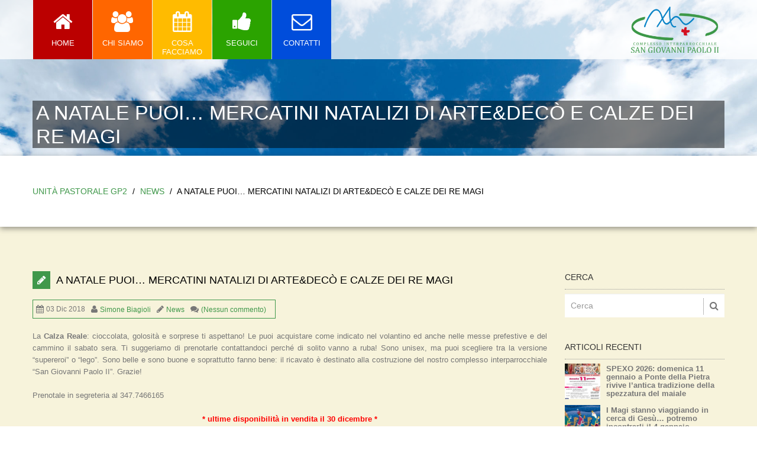

--- FILE ---
content_type: text/html; charset=UTF-8
request_url: https://www.unitapastoralegp2.it/2018/12/03/natale-puoi-mercatini-natalizi-artedeco-calze-dei-re-magi-2/
body_size: 12478
content:
<!DOCTYPE html>
<html lang="it-IT" prefix="og: http://ogp.me/ns#">
<head profile="http://gmpg.org/xfn/11">
<meta http-equiv="Content-Type" content="text/html; charset=UTF-8" />
<title>A Natale puoi... Mercatini natalizi di Arte&amp;decò e Calze dei Re Magi | Unità Pastorale GP2</title>
<link rel="pingback" href="https://www.unitapastoralegp2.it/xmlrpc.php" />

    <link rel="shortcut icon" href="https://www.unitapastoralegp2.it/wp-content/uploads/2015/05/favicon.ico" type="image/x-icon">
    <meta name="viewport" content="width=device-width, initial-scale=1.0">


<!-- This site is optimized with the Yoast SEO plugin v4.4 - https://yoast.com/wordpress/plugins/seo/ -->
<link rel="canonical" href="https://www.unitapastoralegp2.it/2018/12/03/natale-puoi-mercatini-natalizi-artedeco-calze-dei-re-magi-2/" />
<meta property="og:locale" content="it_IT" />
<meta property="og:type" content="article" />
<meta property="og:title" content="A Natale puoi... Mercatini natalizi di Arte&amp;decò e Calze dei Re Magi | Unità Pastorale GP2" />
<meta property="og:description" content="La Calza Reale: cioccolata, golosità e sorprese ti aspettano! Le puoi acquistare come indicato nel volantino ed anche &hellip;" />
<meta property="og:url" content="https://www.unitapastoralegp2.it/2018/12/03/natale-puoi-mercatini-natalizi-artedeco-calze-dei-re-magi-2/" />
<meta property="og:site_name" content="Unità Pastorale GP2" />
<meta property="article:section" content="News" />
<meta property="article:published_time" content="2018-12-03T12:00:40+01:00" />
<meta property="article:modified_time" content="2018-12-24T13:54:35+01:00" />
<meta property="og:updated_time" content="2018-12-24T13:54:35+01:00" />
<meta property="og:image" content="https://www.unitapastoralegp2.it/wp-content/uploads/2018/12/2018-Calze-Magi.jpg" />
<meta property="og:image:width" content="1012" />
<meta property="og:image:height" content="601" />
<meta name="twitter:card" content="summary" />
<meta name="twitter:description" content="La Calza Reale: cioccolata, golosità e sorprese ti aspettano! Le puoi acquistare come indicato nel volantino ed anche [&hellip;]" />
<meta name="twitter:title" content="A Natale puoi... Mercatini natalizi di Arte&amp;decò e Calze dei Re Magi | Unità Pastorale GP2" />
<meta name="twitter:image" content="https://www.unitapastoralegp2.it/wp-content/uploads/2018/12/2018-Calze-Magi.jpg" />
<!-- / Yoast SEO plugin. -->

<link rel='dns-prefetch' href='//maps.googleapis.com' />
<link rel='dns-prefetch' href='//ajax.googleapis.com' />
<link rel='dns-prefetch' href='//s.w.org' />
<link rel="alternate" type="application/rss+xml" title="Unità Pastorale GP2 &raquo; Feed" href="https://www.unitapastoralegp2.it/feed/" />
<link rel="alternate" type="application/rss+xml" title="Unità Pastorale GP2 &raquo; Feed dei commenti" href="https://www.unitapastoralegp2.it/comments/feed/" />
<link rel="alternate" type="application/rss+xml" title="Unità Pastorale GP2 &raquo; A Natale puoi&#8230; Mercatini natalizi di Arte&#038;decò e Calze dei Re Magi Feed dei commenti" href="https://www.unitapastoralegp2.it/2018/12/03/natale-puoi-mercatini-natalizi-artedeco-calze-dei-re-magi-2/feed/" />
		<script type="text/javascript">
			window._wpemojiSettings = {"baseUrl":"https:\/\/s.w.org\/images\/core\/emoji\/2\/72x72\/","ext":".png","svgUrl":"https:\/\/s.w.org\/images\/core\/emoji\/2\/svg\/","svgExt":".svg","source":{"concatemoji":"https:\/\/www.unitapastoralegp2.it\/wp-includes\/js\/wp-emoji-release.min.js?ver=4.6.29"}};
			!function(e,o,t){var a,n,r;function i(e){var t=o.createElement("script");t.src=e,t.type="text/javascript",o.getElementsByTagName("head")[0].appendChild(t)}for(r=Array("simple","flag","unicode8","diversity","unicode9"),t.supports={everything:!0,everythingExceptFlag:!0},n=0;n<r.length;n++)t.supports[r[n]]=function(e){var t,a,n=o.createElement("canvas"),r=n.getContext&&n.getContext("2d"),i=String.fromCharCode;if(!r||!r.fillText)return!1;switch(r.textBaseline="top",r.font="600 32px Arial",e){case"flag":return(r.fillText(i(55356,56806,55356,56826),0,0),n.toDataURL().length<3e3)?!1:(r.clearRect(0,0,n.width,n.height),r.fillText(i(55356,57331,65039,8205,55356,57096),0,0),a=n.toDataURL(),r.clearRect(0,0,n.width,n.height),r.fillText(i(55356,57331,55356,57096),0,0),a!==n.toDataURL());case"diversity":return r.fillText(i(55356,57221),0,0),a=(t=r.getImageData(16,16,1,1).data)[0]+","+t[1]+","+t[2]+","+t[3],r.fillText(i(55356,57221,55356,57343),0,0),a!=(t=r.getImageData(16,16,1,1).data)[0]+","+t[1]+","+t[2]+","+t[3];case"simple":return r.fillText(i(55357,56835),0,0),0!==r.getImageData(16,16,1,1).data[0];case"unicode8":return r.fillText(i(55356,57135),0,0),0!==r.getImageData(16,16,1,1).data[0];case"unicode9":return r.fillText(i(55358,56631),0,0),0!==r.getImageData(16,16,1,1).data[0]}return!1}(r[n]),t.supports.everything=t.supports.everything&&t.supports[r[n]],"flag"!==r[n]&&(t.supports.everythingExceptFlag=t.supports.everythingExceptFlag&&t.supports[r[n]]);t.supports.everythingExceptFlag=t.supports.everythingExceptFlag&&!t.supports.flag,t.DOMReady=!1,t.readyCallback=function(){t.DOMReady=!0},t.supports.everything||(a=function(){t.readyCallback()},o.addEventListener?(o.addEventListener("DOMContentLoaded",a,!1),e.addEventListener("load",a,!1)):(e.attachEvent("onload",a),o.attachEvent("onreadystatechange",function(){"complete"===o.readyState&&t.readyCallback()})),(a=t.source||{}).concatemoji?i(a.concatemoji):a.wpemoji&&a.twemoji&&(i(a.twemoji),i(a.wpemoji)))}(window,document,window._wpemojiSettings);
		</script>
		<style type="text/css">
img.wp-smiley,
img.emoji {
	display: inline !important;
	border: none !important;
	box-shadow: none !important;
	height: 1em !important;
	width: 1em !important;
	margin: 0 .07em !important;
	vertical-align: -0.1em !important;
	background: none !important;
	padding: 0 !important;
}
</style>
<link rel='stylesheet' id='wp-color-picker-css'  href='https://www.unitapastoralegp2.it/wp-admin/css/color-picker.min.css?ver=4.6.29' type='text/css' media='all' />
<link rel='stylesheet' id='farbtastic-css'  href='https://www.unitapastoralegp2.it/wp-admin/css/farbtastic.min.css?ver=1.3u1' type='text/css' media='all' />
<link rel='stylesheet' id='dslc-frontend-css-css'  href='https://www.unitapastoralegp2.it/wp-content/plugins/live-composer-page-builder/css/frontend.min.css?ver=1.1.4' type='text/css' media='all' />
<link rel='stylesheet' id='dslc-font-awesome-css'  href='https://www.unitapastoralegp2.it/wp-content/plugins/live-composer-page-builder/css/font-awesome.min.css?ver=1.1.4' type='text/css' media='all' />
<link rel='stylesheet' id='rs-plugin-settings-css'  href='https://www.unitapastoralegp2.it/wp-content/plugins/revslider/rs-plugin/css/settings.css?rev=4.6.0&#038;ver=4.6.29' type='text/css' media='all' />
<style id='rs-plugin-settings-inline-css' type='text/css'>
.tp-caption a{color:#ff7302;text-shadow:none;-webkit-transition:all 0.2s ease-out;-moz-transition:all 0.2s ease-out;-o-transition:all 0.2s ease-out;-ms-transition:all 0.2s ease-out}.tp-caption a:hover{color:#ffa902}
</style>
<link rel='stylesheet' id='thematic_style-css'  href='https://www.unitapastoralegp2.it/wp-content/themes/stylish-v.1.2.5/style.css?ver=4.6.29' type='text/css' media='all' />
<link rel='stylesheet' id='bootstrap-css'  href='https://www.unitapastoralegp2.it/wp-content/themes/stylish-v.1.2.5/styles/bootstrap/css/bootstrap.css?ver=4.6.29' type='text/css' media='all' />
<link rel='stylesheet' id='bootstrap-responsive-css'  href='https://www.unitapastoralegp2.it/wp-content/themes/stylish-v.1.2.5/styles/bootstrap/css/bootstrap-responsive.css?ver=4.6.29' type='text/css' media='all' />
<link rel='stylesheet' id='animate-css'  href='https://www.unitapastoralegp2.it/wp-content/themes/stylish-v.1.2.5/library/vendors/animations/animate.css?ver=4.6.29' type='text/css' media='all' />
<link rel='stylesheet' id='font-awesome-styles-css'  href='https://www.unitapastoralegp2.it/wp-content/themes/stylish-v.1.2.5/library/font-icons/font-awesome/css/font-awesome.css?ver=4.6.29' type='text/css' media='all' />
<link rel='stylesheet' id='linecons-css'  href='https://www.unitapastoralegp2.it/wp-content/themes/stylish-v.1.2.5/library/font-icons/linecons/style.css?ver=4.6.29' type='text/css' media='all' />
<link rel='stylesheet' id='entypo-css'  href='https://www.unitapastoralegp2.it/wp-content/themes/stylish-v.1.2.5/library/font-icons/entypo/css/entypo.css?ver=4.6.29' type='text/css' media='all' />
<link rel='stylesheet' id='quote-rotator-css-css'  href='https://www.unitapastoralegp2.it/wp-content/themes/stylish-v.1.2.5/library/vendors/quote-rotator/css/quoterotator.css?ver=4.6.29' type='text/css' media='all' />
<link rel='stylesheet' id='quote-animate-css'  href='https://www.unitapastoralegp2.it/wp-content/themes/stylish-v.1.2.5/library/vendors/quote-rotator/css/animate.css?ver=4.6.29' type='text/css' media='all' />
<link rel='stylesheet' id='magnific-popup-css'  href='https://www.unitapastoralegp2.it/wp-content/themes/stylish-v.1.2.5/library/vendors/magnific-popup/magnific-popup.css?ver=4.6.29' type='text/css' media='all' />
<link rel='stylesheet' id='main-css-css'  href='https://www.unitapastoralegp2.it/wp-content/themes/stylish-v.1.2.5/styles/main.css?ver=4.6.29' type='text/css' media='all' />
<link rel='stylesheet' id='elements-css'  href='https://www.unitapastoralegp2.it/wp-content/themes/stylish-v.1.2.5/styles/elements.css?ver=4.6.29' type='text/css' media='all' />
<link rel='stylesheet' id='wp_add-css-css'  href='https://www.unitapastoralegp2.it/wp-content/themes/stylish-v.1.2.5/styles/wp_add.css?ver=4.6.29' type='text/css' media='all' />
<link rel='stylesheet' id='responsive-css'  href='https://www.unitapastoralegp2.it/wp-content/themes/stylish-v.1.2.5/styles/theme-responsive.css?ver=4.6.29' type='text/css' media='all' />
<link rel='stylesheet' id='mc4wp-form-themes-css'  href='https://www.unitapastoralegp2.it/wp-content/plugins/mailchimp-for-wp/assets/css/form-themes.min.css?ver=4.0.5' type='text/css' media='all' />
<script type='text/javascript' src='https://www.unitapastoralegp2.it/wp-includes/js/jquery/jquery.js?ver=1.12.4'></script>
<script type='text/javascript' src='https://www.unitapastoralegp2.it/wp-includes/js/jquery/jquery-migrate.min.js?ver=1.4.1'></script>
<script type='text/javascript'>
/* <![CDATA[ */
var DSLCAjax = {"ajaxurl":"https:\/\/www.unitapastoralegp2.it\/wp-admin\/admin-ajax.php"};
/* ]]> */
</script>
<script type='text/javascript' src='https://www.unitapastoralegp2.it/wp-content/plugins/live-composer-page-builder/js/frontend.all.min.js?ver=1.1.4'></script>
<script type='text/javascript' src='https://www.unitapastoralegp2.it/wp-content/plugins/revslider/rs-plugin/js/jquery.themepunch.tools.min.js?rev=4.6.0&#038;ver=4.6.29'></script>
<script type='text/javascript' src='https://www.unitapastoralegp2.it/wp-content/plugins/revslider/rs-plugin/js/jquery.themepunch.revolution.min.js?rev=4.6.0&#038;ver=4.6.29'></script>
<script type='text/javascript' src='https://maps.googleapis.com/maps/api/js?v=3.exp&#038;sensor=false&#038;ver=4.6.29'></script>
<link rel='https://api.w.org/' href='https://www.unitapastoralegp2.it/wp-json/' />
<meta name="generator" content="WordPress 4.6.29" />
<link rel='shortlink' href='https://www.unitapastoralegp2.it/?p=3886' />
<link rel="alternate" type="application/json+oembed" href="https://www.unitapastoralegp2.it/wp-json/oembed/1.0/embed?url=https%3A%2F%2Fwww.unitapastoralegp2.it%2F2018%2F12%2F03%2Fnatale-puoi-mercatini-natalizi-artedeco-calze-dei-re-magi-2%2F" />
<link rel="alternate" type="text/xml+oembed" href="https://www.unitapastoralegp2.it/wp-json/oembed/1.0/embed?url=https%3A%2F%2Fwww.unitapastoralegp2.it%2F2018%2F12%2F03%2Fnatale-puoi-mercatini-natalizi-artedeco-calze-dei-re-magi-2%2F&#038;format=xml" />
    <script type="text/javascript">
        var ajaxurl = 'https://www.unitapastoralegp2.it/wp-admin/admin-ajax.php';
        var siteurl = 'https://www.unitapastoralegp2.it';
    </script>
		<style type="text/css">.recentcomments a{display:inline !important;padding:0 !important;margin:0 !important;}</style>
		<style type="text/css">.dslc-modules-section-wrapper, .dslca-add-modules-section { width : 1170px; } .dslc-modules-section { background-image:disabled;background-repeat:repeat;background-position:left top;background-attachment:scroll;background-size:auto;border-width:0px;border-style:solid;margin-left:0%;margin-right:0%;margin-bottom:0px;padding-bottom:80px;padding-top:80px;padding-left:0%;padding-right:0%; }</style>
<!-- BEGIN GADWP v4.9.6.2 Universal Tracking - https://deconf.com/google-analytics-dashboard-wordpress/ -->
<script>
  (function(i,s,o,g,r,a,m){i['GoogleAnalyticsObject']=r;i[r]=i[r]||function(){
  (i[r].q=i[r].q||[]).push(arguments)},i[r].l=1*new Date();a=s.createElement(o),
  m=s.getElementsByTagName(o)[0];a.async=1;a.src=g;m.parentNode.insertBefore(a,m)
  })(window,document,'script','https://www.google-analytics.com/analytics.js','ga');
  ga('create', 'UA-84989075-1', 'auto');
  ga('send', 'pageview');
</script>

<!-- END GADWP Universal Tracking -->

    </head>

<body class="single single-post postid-3886 single-format-standard mac chrome ch131">



<style type="text/css">

@import url(http://fonts.googleapis.com/css?family=Open+Sans:400,600,700,800,300,300italic,400italic,600italic,700italic,800italic);

p, a, h1, h2, h3, h4, h5, h6, span, label, li {
    font-family: "Open Sans", "Helvetica Neue", Arial;
    font-weight: normal;
}

code {
    color: #40984b;
}

.post-reply #login a {
    color: #40984b;
}

.rev-slider .caption {
    font-family: "Open Sans", "Helvetica Neue", Arial;
}

    /* Mozilla based browsers */
::-moz-selection {
    background-color: #40984b;
    color: #000;
}

    /* Works in Safari */
::selection {
    background-color: #40984b;
    color: #000;
}

/**********************************************************************************************************************/
/**************************************************** Preloader *******************************************************/
/**********************************************************************************************************************/
@-moz-keyframes f_fadeG{
    0%{
        background-color: #40984b}
}

@-webkit-keyframes f_fadeG{
    0%{
        background-color: #40984b}


}

@-ms-keyframes f_fadeG{
    0%{
        background-color: #40984b}

}

@-o-keyframes f_fadeG{
    0%{
        background-color: #40984b}

}

@keyframes f_fadeG{
    0%{
        background-color: #40984b}
}


/**********************************************************************************************************************/
/******************************************** Header Navigation Style 1 ***********************************************/
/**********************************************************************************************************************/

.nav .dropdown > ul > li:first-child {
    width: 100px;
}

.nav .dropdown > ul:hover, .nav .dropdown li:hover {
    background-color: inherit;
}

.nav .dropdown > ul li ul:hover, .nav .dropdown li:hover {
    background-color: inherit;
}

.nav .dropdown li {
    background-color: #fff;
}

.nav .dropdown > ul {
    height: 0;
}

.nav .dropdown > ul > li a:hover,
.nav .dropdown > ul > li a:focus,
.nav .dropdown > ul > li a:active,
.nav .dropdown-submenu:hover > a {
    background-color: inherit;
    background-image: none;
}

.nav .dropdown > ul > li ul.sub-menu li a:hover,
.nav .dropdown > ul > li ul.sub-menu li a:focus,
.nav .dropdown > ul > li ul.sub-menu li a:active,
.nav .dropdown-submenu.sub-menu:hover > a {
    background-color: inherit;
    background-image: none;
}

.dropdown .dropdown-submenu > a:after {
    border-left-color: #F87912;
}


    /**********************************************************************************************************************/
    /******************************************** Header Navigation Style 2 ***********************************************/
    /**********************************************************************************************************************/
    .corporate-header #header-navigation ul li a:hover .nav-text {
        color: #40984b;
    }

    .corporate-header #header-navigation ul.dropdown-menu > li:first-child {
        border-top: 2px solid #40984b;
    }

    .corporate-header #header-navigation ul > li > ul > li a:hover {
        background-color: #40984b;
    }

    .nav-search .search-icon i {
        background-color: #40984b;
        color: #fff;
    }

#header-navigation .pagemenu ul li a {
    color: #40984b;
}

#header-navigation .pagemenu ul li a:hover {
    text-decoration: underline;
}


/**********************************************************************************************************************/
/******************************************** Header Navigation Style 2 ***********************************************/
/**********************************************************************************************************************/
.phone-menu-toggle {
    background-color: #40984b;
}


    /**********************************************************************************************************************/
    /**************************************************** Top Image *******************************************************/
    /**********************************************************************************************************************/
#top-image {
    height: 263px;
}

.top-image1 {
    background: transparent url(../images/header-image.png) top left no-repeat;
}

.top-image2 {
    background: transparent url(../images/header-image2.png) top left no-repeat;
}

.top-image3 {
    background: transparent url(../images/header-image3.png) top left no-repeat;
}

.top-image4 {
    background: transparent url(../images/header-image4.png) top left no-repeat;
}

/**********************************************************************************************************************/
/*************************************************** Breadcrumbs ******************************************************/
/**********************************************************************************************************************/
#breadcrumbs {

}

#breadcrumbs a {
    color: #40984b;
}

.isotope-filter > ul > li {
    background-color: #40984b;
}

.isotope-filter > ul > li:hover {
    color: #fff;
    background-color: #40984b;
}

input.search-box {
    background-color: #40984b;
}

    /**********************************************************************************************************************/
    /***************************************************** Buttons ********************************************************/
    /**********************************************************************************************************************/
.stylish-button, .stylish-button, p.form-submit {
    background-color: #40984b;
}

.buttons-404 a.stylish-button {
    margin: 0 0 10px 0;
}

    /**********************************************************************************************************************/
    /****************************************** Standard Element Container ************************************************/
    /**********************************************************************************************************************/
.standard-element-container-1 {
    background: url(../images/element-bg-image1.png) top center no-repeat;
}

.standard-element-container-2 {
    background: #F5F5F6 url(../images/element-bg-image2.png) top center no-repeat;
}

.standard-element-image {
    margin-bottom: -75px;
    margin-left: -70px
}

.element-image-center {
    margin: 0 auto -75px !important;
    max-width: 995px;

}


    /**********************************************************************************************************************/
    /************************************************* Pricing Tables *****************************************************/
    /**********************************************************************************************************************/
.pricing-table .stylish-button {
    background-color: #777777;
}

.highlighted-table .stylish-button {
    background-color: #40984b;
}

#header-navigation ul li {
    -webkit-transition: all 0.2s ease;
    -moz-transition: all 0.2s ease;
    -o-transition: all 0.2s ease;
    -ms-transition: all 0.2s ease;
}

#header-navigation > ul > li:hover {
    padding-top: 8px;
    -webkit-transition: all 0.2s ease;
    -moz-transition: all 0.2s ease;
    -o-transition: all 0.2s ease;
    -ms-transition: all 0.2s ease;
}


    /**********************************************************************************************************************/
    /****************************************************** Blog **********************************************************/
    /**********************************************************************************************************************/
.post-title-icon {
    color: #fff;
    background-color: #40984b;
}

.single-post .post-content a {
    color: #40984b;
}

.single-post .post-content a:hover, .post-content a:focus {
    color: #40984b;
    text-decoration: underline;
}

.post-info a {
    color: #40984b;
}

.post-list i {
    color: #fff;
    background-color: #40984b;
}

.stylish-button input {
    background-color: #40984b;
}

.thumbnail-hover {
    background-color: #40984b;
}


/**********************************************************************************************************************/
/**************************************************** Elements ********************************************************/
/**********************************************************************************************************************/
.ui-accordion-header-active {
    background-color: #40984b;
}

.tabs ul li.ui-tabs-active > a {
    background-color: #40984b;
}

.skill-bar-fill {
    background-color: #40984b;
}

.pricing-table.highlighted-table .upper-header-wrapper {
    background-color: #40984b;
}

.pricing-table.highlighted-table .upper-header {
    background-color: rgba(0, 0, 0, 0.1);
    border-bottom: none;
}

.pricing-table.highlighted-table .upper-header-border {
    height: 1px;
    background-color: rgba(255, 255, 255, 0.1);
}

.pricing-table.highlighted-table .lower-header {
    background-color: #40984b;
}

.custom-list li i {
    background-color: #40984b;
}

.custom-list-small li i {
    background-color: #40984b;
}

.custom-list-large li i {
    background-color: #40984b;
}

cite.quote-author span {
    background-color: #40984b;
}

.portfolio-hover {
    background-color: #40984b;
}

@media (max-width: 978px) {

    
    #logo {
        width: 168px;
        height: 90px;
    }
}

</style>
    <style type="text/css">
            </style>

<div id="body" style="background-image: url();">

<div id="main" class="wide">


    <header >

        
        <div id="header-container" class="navbar-fixed-top" style="display: block; ">
            <div class="container">
                
                  
<nav id="header-navigation">

    <ul id="menu-menu-gp2" class="nav nav-pills"><li class="dropdown" data-title-id="1781" style="background-color: #bb0000"><a href="https://www.unitapastoralegp2.it/" class="menu-link main-menu-link"><div class="nav-icon">
                <i class="icon-home"></i>
                </div>
                <div class="nav-text">Home</div></a></li>
<li class="dropdown" data-title-id="1782" style="background-color: #ff6600"><a href="https://www.unitapastoralegp2.it/chi-siamo/" class="menu-link main-menu-link"><div class="nav-icon">
                <i class="icon-group"></i>
                </div>
                <div class="nav-text">Chi siamo</div></a><ul class="dropdown-menu" role="menu"><li role="menu"></li><li role="menuitem"><a href="https://www.unitapastoralegp2.it/chi-siamo/parrocchia-s-maria-in-prepo/" class="menu-link sub-menu-link">Parrocchia &#8220;S. Maria&#8221; in Prepo</a></li>
<li role="menuitem"><a href="https://www.unitapastoralegp2.it/chi-siamo/parrocchia-s-maria-della-misericordia-in-ponte-della-pietra/" class="menu-link sub-menu-link">Parrocchia “Santa Maria della Misericordia” in Ponte della Pietra</a></li>
<li role="menuitem"><a href="https://www.unitapastoralegp2.it/chi-siamo/parrocchia-di-s-faustino/" class="menu-link sub-menu-link">Parrocchia di S. Faustino</a></li>
</ul></li>
<li class="dropdown" data-title-id="1784" style="background-color: #ffbb00"><a href="https://www.unitapastoralegp2.it/cosa-facciamo/" class="menu-link main-menu-link"><div class="nav-icon">
                <i class="icon-calendar"></i>
                </div>
                <div class="nav-text">Cosa facciamo</div></a><ul class="dropdown-menu" role="menu"><li role="menu"></li><li role="menuitem"><a href="https://www.unitapastoralegp2.it/cosa-facciamo/catechesi/" class="menu-link sub-menu-link">Catechesi</a><ul class="dropdown-submenu sub-menu" role="menu"><li role="menuitem"><a href="https://www.unitapastoralegp2.it/cosa-facciamo/catechesi/catechesi-per-liniziazione-cristiana/" class="menu-link sub-menu-link">Catechesi per l’iniziazione cristiana</a></li>
<li role="menuitem"><a href="https://www.unitapastoralegp2.it/cosa-facciamo/catechesi/catechesi-per-adulti/" class="menu-link sub-menu-link">Catechesi per adulti</a></li>
</ul></li>
<li role="menuitem"><a href="https://www.unitapastoralegp2.it/cosa-facciamo/oratorio-e-pastorale-giovanile/" class="menu-link sub-menu-link">Oratorio e pastorale giovanile</a><ul class="dropdown-submenu sub-menu" role="menu"><li role="menuitem"><a href="https://www.unitapastoralegp2.it/cosa-facciamo/oratorio-e-pastorale-giovanile/il-logo/" class="menu-link sub-menu-link">Il logo dell&#8217;Oratorio</a></li>
<li role="menuitem"><a href="https://www.unitapastoralegp2.it/cosa-facciamo/oratorio-e-pastorale-giovanile/storia-della-pastorale-giovanile/" class="menu-link sub-menu-link">Storia della pastorale giovanile</a></li>
<li role="menuitem"><a href="https://www.unitapastoralegp2.it/cosa-facciamo/oratorio-e-pastorale-giovanile/laboratori/" class="menu-link sub-menu-link">Laboratori</a></li>
<li role="menuitem"><a href="https://www.unitapastoralegp2.it/cosa-facciamo/oratorio-e-pastorale-giovanile/calendario-attivita-settimanale-oratorio/" class="menu-link sub-menu-link">Calendario attività settimanale oratorio</a></li>
<li role="menuitem"><a href="https://www.unitapastoralegp2.it/cosa-facciamo/oratorio-e-pastorale-giovanile/il-musical/" class="menu-link sub-menu-link">Il musical</a></li>
<li role="menuitem"><a href="https://www.unitapastoralegp2.it/cosa-facciamo/oratorio-e-pastorale-giovanile/studio-b16/" class="menu-link sub-menu-link">Studio B16</a></li>
<li role="menuitem"><a href="https://www.unitapastoralegp2.it/cosa-facciamo/oratorio-e-pastorale-giovanile/gp2-card/" class="menu-link sub-menu-link">GP2 Card</a></li>
<li role="menuitem"><a href="https://www.unitapastoralegp2.it/cosa-facciamo/oratorio-e-pastorale-giovanile/dicono-di-noi/" class="menu-link sub-menu-link">Dicono di noi</a></li>
</ul></li>
<li role="menuitem"><a href="https://www.unitapastoralegp2.it/cosa-facciamo/caritas-ponte-della-pietra-e-s-faustino/" class="menu-link sub-menu-link">Caritas (Ponte della Pietra e S. Faustino)</a></li>
</ul></li>
<li class="dropdown" data-title-id="1785" style="background-color: #2ba300"><a href="https://www.unitapastoralegp2.it/seguici/" class="menu-link main-menu-link"><div class="nav-icon">
                <i class="icon-thumbs-up"></i>
                </div>
                <div class="nav-text">Seguici</div></a><ul class="dropdown-menu" role="menu"><li role="menu"></li><li role="menuitem"><a href="https://www.unitapastoralegp2.it/news/" class="menu-link sub-menu-link">News</a></li>
<li role="menuitem"><a href="https://www.unitapastoralegp2.it/seguici/foto-gallery/" class="menu-link sub-menu-link">Foto gallery</a></li>
<li role="menuitem"><a href="https://www.unitapastoralegp2.it/seguici/video-gallery/" class="menu-link sub-menu-link">Video gallery</a></li>
<li role="menuitem"><a href="https://www.unitapastoralegp2.it/seguici/social/" class="menu-link sub-menu-link">Social</a></li>
<li role="menuitem"><a href="https://www.unitapastoralegp2.it/seguici/mediaweb/" class="menu-link sub-menu-link">MediaWeb</a><ul class="dropdown-submenu sub-menu" role="menu"><li role="menuitem"><a href="https://www.unitapastoralegp2.it/seguici/mediaweb/giornalino-hd/" class="menu-link sub-menu-link">Giornalino HD</a></li>
<li role="menuitem"><a href="https://www.unitapastoralegp2.it/seguici/mediaweb/web-radio-oratorio/" class="menu-link sub-menu-link">Web Radio Oratorio</a></li>
<li role="menuitem"><a href="https://www.unitapastoralegp2.it/seguici/mediaweb/web-tv/" class="menu-link sub-menu-link">Web TV</a></li>
</ul></li>
</ul></li>
<li class="dropdown" data-title-id="1783" style="background-color: #004ddb"><a href="https://www.unitapastoralegp2.it/contatti/" class="menu-link main-menu-link"><div class="nav-icon">
                <i class="icon-envelope-alt"></i>
                </div>
                <div class="nav-text">Contatti</div></a></li>
</ul>
</nav>

<nav id="phone-header-navigation">

    <div class="phone-menu-toggle clearfix">
        <div class="phone-menu-left-side">
            Menù        </div>

        <div class="phone-menu-right-side">
            <i class="icon-align-justify"></i>
        </div>
    </div>

    <ul id="menu-menu-gp2-1" class="phone-menu-wrapper unstyled"><li class="menuitem"><div class="phone-menu-item clearfix"><a href="https://www.unitapastoralegp2.it/">Home</a></div></li>
<li class="menuitem"><div class="phone-menu-item clearfix"><a href="https://www.unitapastoralegp2.it/chi-siamo/">Chi siamo<i class="icon-chevron-down menu-toggle"></i></a></div><ul class="phone-submenu-wrapper unstyled" role="menu"><li role="menuitem"><div class="phone-menu-item clearfix"><a href="https://www.unitapastoralegp2.it/chi-siamo/parrocchia-s-maria-in-prepo/">Parrocchia &#8220;S. Maria&#8221; in Prepo</a></div></li>
<li role="menuitem"><div class="phone-menu-item clearfix"><a href="https://www.unitapastoralegp2.it/chi-siamo/parrocchia-s-maria-della-misericordia-in-ponte-della-pietra/">Parrocchia “Santa Maria della Misericordia” in Ponte della Pietra</a></div></li>
<li role="menuitem"><div class="phone-menu-item clearfix"><a href="https://www.unitapastoralegp2.it/chi-siamo/parrocchia-di-s-faustino/">Parrocchia di S. Faustino</a></div></li>
</ul></li>
<li class="menuitem"><div class="phone-menu-item clearfix"><a href="https://www.unitapastoralegp2.it/cosa-facciamo/">Cosa facciamo<i class="icon-chevron-down menu-toggle"></i></a></div><ul class="phone-submenu-wrapper unstyled" role="menu"><li role="menuitem"><div class="phone-menu-item clearfix"><a href="https://www.unitapastoralegp2.it/cosa-facciamo/catechesi/">Catechesi<i class="icon-chevron-down submenu-toggle"></i></a></div><ul class="phone-submenu-wrapper unstyled phone-sub-menu" role="menu"><li role="menuitem"><div class="phone-menu-item clearfix"><a href="https://www.unitapastoralegp2.it/cosa-facciamo/catechesi/catechesi-per-liniziazione-cristiana/">Catechesi per l’iniziazione cristiana</a></div></li>
<li role="menuitem"><div class="phone-menu-item clearfix"><a href="https://www.unitapastoralegp2.it/cosa-facciamo/catechesi/catechesi-per-adulti/">Catechesi per adulti</a></div></li>
</ul></li>
<li role="menuitem"><div class="phone-menu-item clearfix"><a href="https://www.unitapastoralegp2.it/cosa-facciamo/oratorio-e-pastorale-giovanile/">Oratorio e pastorale giovanile<i class="icon-chevron-down submenu-toggle"></i></a></div><ul class="phone-submenu-wrapper unstyled phone-sub-menu" role="menu"><li role="menuitem"><div class="phone-menu-item clearfix"><a href="https://www.unitapastoralegp2.it/cosa-facciamo/oratorio-e-pastorale-giovanile/il-logo/">Il logo dell&#8217;Oratorio</a></div></li>
<li role="menuitem"><div class="phone-menu-item clearfix"><a href="https://www.unitapastoralegp2.it/cosa-facciamo/oratorio-e-pastorale-giovanile/storia-della-pastorale-giovanile/">Storia della pastorale giovanile</a></div></li>
<li role="menuitem"><div class="phone-menu-item clearfix"><a href="https://www.unitapastoralegp2.it/cosa-facciamo/oratorio-e-pastorale-giovanile/laboratori/">Laboratori</a></div></li>
<li role="menuitem"><div class="phone-menu-item clearfix"><a href="https://www.unitapastoralegp2.it/cosa-facciamo/oratorio-e-pastorale-giovanile/calendario-attivita-settimanale-oratorio/">Calendario attività settimanale oratorio</a></div></li>
<li role="menuitem"><div class="phone-menu-item clearfix"><a href="https://www.unitapastoralegp2.it/cosa-facciamo/oratorio-e-pastorale-giovanile/il-musical/">Il musical</a></div></li>
<li role="menuitem"><div class="phone-menu-item clearfix"><a href="https://www.unitapastoralegp2.it/cosa-facciamo/oratorio-e-pastorale-giovanile/studio-b16/">Studio B16</a></div></li>
<li role="menuitem"><div class="phone-menu-item clearfix"><a href="https://www.unitapastoralegp2.it/cosa-facciamo/oratorio-e-pastorale-giovanile/gp2-card/">GP2 Card</a></div></li>
<li role="menuitem"><div class="phone-menu-item clearfix"><a href="https://www.unitapastoralegp2.it/cosa-facciamo/oratorio-e-pastorale-giovanile/dicono-di-noi/">Dicono di noi</a></div></li>
</ul></li>
<li role="menuitem"><div class="phone-menu-item clearfix"><a href="https://www.unitapastoralegp2.it/cosa-facciamo/caritas-ponte-della-pietra-e-s-faustino/">Caritas (Ponte della Pietra e S. Faustino)</a></div></li>
</ul></li>
<li class="menuitem"><div class="phone-menu-item clearfix"><a href="https://www.unitapastoralegp2.it/seguici/">Seguici<i class="icon-chevron-down menu-toggle"></i></a></div><ul class="phone-submenu-wrapper unstyled" role="menu"><li role="menuitem"><div class="phone-menu-item clearfix"><a href="https://www.unitapastoralegp2.it/news/">News</a></div></li>
<li role="menuitem"><div class="phone-menu-item clearfix"><a href="https://www.unitapastoralegp2.it/seguici/foto-gallery/">Foto gallery</a></div></li>
<li role="menuitem"><div class="phone-menu-item clearfix"><a href="https://www.unitapastoralegp2.it/seguici/video-gallery/">Video gallery</a></div></li>
<li role="menuitem"><div class="phone-menu-item clearfix"><a href="https://www.unitapastoralegp2.it/seguici/social/">Social</a></div></li>
<li role="menuitem"><div class="phone-menu-item clearfix"><a href="https://www.unitapastoralegp2.it/seguici/mediaweb/">MediaWeb<i class="icon-chevron-down submenu-toggle"></i></a></div><ul class="phone-submenu-wrapper unstyled phone-sub-menu" role="menu"><li role="menuitem"><div class="phone-menu-item clearfix"><a href="https://www.unitapastoralegp2.it/seguici/mediaweb/giornalino-hd/">Giornalino HD</a></div></li>
<li role="menuitem"><div class="phone-menu-item clearfix"><a href="https://www.unitapastoralegp2.it/seguici/mediaweb/web-radio-oratorio/">Web Radio Oratorio</a></div></li>
<li role="menuitem"><div class="phone-menu-item clearfix"><a href="https://www.unitapastoralegp2.it/seguici/mediaweb/web-tv/">Web TV</a></div></li>
</ul></li>
</ul></li>
<li class="menuitem"><div class="phone-menu-item clearfix"><a href="https://www.unitapastoralegp2.it/contatti/">Contatti</a></div></li>
</ul>
</nav>
                  <div id="logo" >
                    <h1>
                        <a href="https://www.unitapastoralegp2.it">
                            
                                <img src="https://www.unitapastoralegp2.it/wp-content/uploads/2015/05/Logo-GP2-trasp.png" style="width: 168px; height: 90px;" />

                                                    </a>
                    </h1>
                </div>

                <div class="nav-search">
                    <!--                    <input type="text" name="search" id="search" class="search-box-hidden" placeholder="Search..." />-->
                    
<!--        <form role="search" method="get" id="searchform" action="--><!--" >-->
<!--            <input type="text" value="--><!--" name="s" id="search" class="search-box-hidden" placeholder="Search..." />-->
<!--        </form>-->

        
                    <div class="search-icon">
                        <i class="icon-search"></i>
                    </div>
                </div>

                
            </div>
        </div>

    </header>





<div id="top-image" style="background: transparent url(https://www.unitapastoralegp2.it/wp-content/uploads/2015/06/clouds.jpg) no-repeat scroll center top; background-size: cover">
    <div class="container">
        <div id="top-image-caption">
            <h2>

                A Natale puoi&#8230; Mercatini natalizi di Arte&#038;decò e Calze dei Re Magi
            </h2>
        </div>
    </div>
</div>



<div id="breadcrumbs">
    <div class="container">
        <div class="row">
            <div class="span12">
                <ul class="breadcrumb">

                    <li><a href="https://www.unitapastoralegp2.it">Unità Pastorale GP2</a> <span class="divider">/</span> <a href="https://www.unitapastoralegp2.it/category/news/">News</a> <span class="divider">/</span>  <p>A Natale puoi&#8230; Mercatini natalizi di Arte&#038;decò e Calze dei Re Magi</p></li><!-- / Bloglow breadcrumb navigation without a plugin -->
                </ul>
            </div>
         </div>
    </div>
</div>


<div class="main-content">
    <div class="container">
        <div class="row">
            <div class="span9 single-post">

            
                    <div class="post-title">
                        <h3><i class="icon-pencil post-title-icon"></i>A Natale puoi&#8230; Mercatini natalizi di Arte&#038;decò e Calze dei Re Magi</h3>
                    </div>

                    <div class="post-info clearfix">
                        <div class="post-date">
                            <i class="icon-calendar"></i>
                            <p>03 Dic 2018</p>
                        </div>

                        <div class="post-author-name">
                            <i class="icon-user"></i>
                            <a href="https://www.unitapastoralegp2.it/?author=3">Simone Biagioli</a>
                    </div>

                        <div class="post-category">
                            <i class="icon-pencil"></i>
                            <a href="https://www.unitapastoralegp2.it/?cat=2">News</a>
                        </div>

                        <div class="post-comments">
                            <i class="icon-comments"></i>
                            <a href="#comments">(Nessun commento)</a>
                        </div>
                    </div>

                    <div class="big-image thumbnail">
                                <img width="870" height="430" src="https://www.unitapastoralegp2.it/wp-content/uploads/2018/12/2018-Calze-Magi-870x430.jpg" class="attachment-post-image size-post-image" alt="2018 Calze Magi" srcset="https://www.unitapastoralegp2.it/wp-content/uploads/2018/12/2018-Calze-Magi-870x430.jpg 870w, https://www.unitapastoralegp2.it/wp-content/uploads/2018/12/2018-Calze-Magi-386x190.jpg 386w" sizes="(max-width: 870px) 100vw, 870px" />

                                <div class="thumbnail-hover">
                                    <a href="https://www.unitapastoralegp2.it/wp-content/uploads/2018/12/2018-Calze-Magi.jpg"></a>
                                </div>
                            </div>
                    <div class="post-content clearfix">
                        <div id="dslc-theme-content"><div id="dslc-theme-content-inner"><p style="text-align: justify;">La <strong>Calza Reale</strong>: cioccolata, golosità e sorprese ti aspettano! Le puoi acquistare come indicato nel volantino ed anche nelle messe prefestive e del cammino il sabato sera. Ti suggeriamo di prenotarle contattandoci perché di solito vanno a ruba! Sono unisex, ma puoi scegliere tra la versione &#8220;supereroi&#8221; o &#8220;lego&#8221;. Sono belle e sono buone e soprattutto fanno bene: il ricavato è destinato alla costruzione del nostro complesso interparrocchiale &#8220;San Giovanni Paolo II&#8221;. Grazie!</p>
<p>Prenotale in segreteria al 347.7466165</p>
<p style="text-align: center;"><span style="color: #ff0000;"><strong>* ultime disponibilità in vendita il 30 dicembre *</strong></span></p>
<p><a href="https://www.unitapastoralegp2.it/wp-content/uploads/2018/12/2018-Calze-Magi.jpg"><img class="aligncenter size-full wp-image-3891" src="https://www.unitapastoralegp2.it/wp-content/uploads/2018/12/2018-Calze-Magi.jpg" alt="2018 Calze Magi" width="1012" height="601" srcset="https://www.unitapastoralegp2.it/wp-content/uploads/2018/12/2018-Calze-Magi.jpg 1012w, https://www.unitapastoralegp2.it/wp-content/uploads/2018/12/2018-Calze-Magi-300x178.jpg 300w, https://www.unitapastoralegp2.it/wp-content/uploads/2018/12/2018-Calze-Magi-768x456.jpg 768w" sizes="(max-width: 1012px) 100vw, 1012px" /></a></p>
<hr />
<p>Il laboratorio “Arte&amp;decò”, dopo il primo mercatino di domenica 2 dicembre a Ponte della Pietra, è stato presente l&#8217;<strong>8 dicembre</strong> all’uscita delle <strong>SS.Messe delle 10 e delle 11.45 a Prepo</strong> (prefabbricato) e successivamente il <strong>14 dicembre</strong> per un <strong>laboratorio creativo presso il centro commerciale Emisfero</strong>: tutto fatto a mano dalle preziose mani delle nostre artiste!</p>
<p><a href="https://www.unitapastoralegp2.it/wp-content/uploads/2018/12/mercatini-ArteDecò-2018.jpg"><img class="aligncenter size-full wp-image-3887" src="https://www.unitapastoralegp2.it/wp-content/uploads/2018/12/mercatini-ArteDecò-2018.jpg" alt="mercatini Arte&amp;Decò 2018" width="992" height="688" srcset="https://www.unitapastoralegp2.it/wp-content/uploads/2018/12/mercatini-ArteDecò-2018.jpg 992w, https://www.unitapastoralegp2.it/wp-content/uploads/2018/12/mercatini-ArteDecò-2018-300x208.jpg 300w, https://www.unitapastoralegp2.it/wp-content/uploads/2018/12/mercatini-ArteDecò-2018-768x533.jpg 768w" sizes="(max-width: 992px) 100vw, 992px" /></a></p>
<div id="carousel-9321" class="carousel slide">
            <div class="carousel-inner">
                <div class="item active"><a class="stylish-image-gallery" href="https://www.unitapastoralegp2.it/wp-content/uploads/2018/12/00.jpg"><img src="https://www.unitapastoralegp2.it/wp-content/uploads/2018/12/00.jpg" /></a></div><div class="item"><a class="stylish-image-gallery" href="https://www.unitapastoralegp2.it/wp-content/uploads/2018/12/01.jpg"><img src="https://www.unitapastoralegp2.it/wp-content/uploads/2018/12/01.jpg" /></a></div><div class="item"><a class="stylish-image-gallery" href="https://www.unitapastoralegp2.it/wp-content/uploads/2018/12/02.jpg"><img src="https://www.unitapastoralegp2.it/wp-content/uploads/2018/12/02.jpg" /></a></div><div class="item"><a class="stylish-image-gallery" href="https://www.unitapastoralegp2.it/wp-content/uploads/2018/12/03.jpg"><img src="https://www.unitapastoralegp2.it/wp-content/uploads/2018/12/03.jpg" /></a></div><div class="item"><a class="stylish-image-gallery" href="https://www.unitapastoralegp2.it/wp-content/uploads/2018/12/04.jpg"><img src="https://www.unitapastoralegp2.it/wp-content/uploads/2018/12/04.jpg" /></a></div><div class="item"><a class="stylish-image-gallery" href="https://www.unitapastoralegp2.it/wp-content/uploads/2018/12/05.jpg"><img src="https://www.unitapastoralegp2.it/wp-content/uploads/2018/12/05.jpg" /></a></div><div class="item"><a class="stylish-image-gallery" href="https://www.unitapastoralegp2.it/wp-content/uploads/2018/12/06.jpg"><img src="https://www.unitapastoralegp2.it/wp-content/uploads/2018/12/06.jpg" /></a></div><div class="item"><a class="stylish-image-gallery" href="https://www.unitapastoralegp2.it/wp-content/uploads/2018/12/07.jpg"><img src="https://www.unitapastoralegp2.it/wp-content/uploads/2018/12/07.jpg" /></a></div>
            </div>

            <a class="carousel-control left" href="#carousel-9321" data-slide="prev"><i class="icon-angle-left"></i></a>
            <a class="carousel-control right" href="#carousel-9321" data-slide="next"><i class="icon-angle-right"></i></a>
        </div>
<p>&nbsp;</p>
</div></div>                    </div>

                    <div class="stylish-light-separator"></div>

                
            <h4>Nessun commento</h4>
<div class="post-reply">
        <div class="post-reply-form">
            				<div id="respond" class="comment-respond">
			<h3 id="reply-title" class="comment-reply-title">Lascia un commento <small><a rel="nofollow" id="cancel-comment-reply-link" href="/2018/12/03/natale-puoi-mercatini-natalizi-artedeco-calze-dei-re-magi-2/#respond" style="display:none;">Cancella risposta</a></small></h3>				<form action="https://www.unitapastoralegp2.it/wp-comments-post.php" method="post" id="commentform" class="comment-form">
					<p class="comment-notes">Your email is <em>never</em> published nor shared. I campi richiesti sono segnati da <span class="required">*</span></p><div class="row">
                                                <div class="span9">
                                                    <label for="comment">Commento</label>

                                                    <textarea id="comment-input" class="stylish-textarea span9" name="comment" cols="45" rows="10" tabindex="6" aria-required="true"></textarea>
                                               </div><!-- #form-section-comment .form-section -->
                                           </div><div class="row"><div class="span3"><label for="author">Nome*</label><input id="author" class="stylish-text-input span3" name="author" type="text" value="" size="30" maxlength="20" tabindex="3" aria-required='true' /></div><!-- #form-section-author .form-section -->
<div class="span3"><label for="email">Email*</label><input id="email" class="stylish-text-input span3" name="email" type="email" value="" size="30" maxlength="50" tabindex="4" aria-required='true' /></div><!-- #form-section-email .form-section -->
<div class="span3"><label for="url">Sito web</label><input id="url" class="stylish-text-input span3" name="url" type="url" value="" size="30" maxlength="50" tabindex="5" /></div></div><!-- #form-section-url .form-section -->
<p class="form-submit"><input name="submit" type="submit" id="comment-submit" class="submit" value="Pubblica commento" /> <input type='hidden' name='comment_post_ID' value='3886' id='comment_post_ID' />
<input type='hidden' name='comment_parent' id='comment_parent' value='0' />
</p><p style="display: none;"><input type="hidden" id="akismet_comment_nonce" name="akismet_comment_nonce" value="53792e1ec0" /></p><p style="display: none;"><input type="hidden" id="ak_js" name="ak_js" value="35"/></p>				</form>
					</div><!-- #respond -->
		<p class="akismet_comment_form_privacy_notice">Questo sito usa Akismet per ridurre lo spam. <a href="https://akismet.com/privacy/" target="_blank" rel="nofollow noopener">Scopri come i tuoi dati vengono elaborati</a>.</p>        </div>
    </div>


                        </div>

            <div class="span3">
                <!-- Sidebar -->
<div class="sidebar">

    
		<div id="primary" class="aside main-aside">

			<ul class="xoxo">

				<li id="search-2" class="widgetcontainer widget_search"><h5 class="stylish-widget"><label for="s">Cerca</label></h5><div class="dotted-separator"></div><div class="search-container sidebar-search-container">
    <form role="search" method="get" action="https://www.unitapastoralegp2.it/">
        <i class="icon-search search-box-icon"></i>
        <input type="text" name="s" class="search-box" value="" placeholder="Cerca" />
    </form>
</div></li>            <li id="recent-posts-2" class="widgetcontainer widget_recent_entries">            <h5 class="stylish-widget">Articoli recenti</h5><div class="dotted-separator"></div>
            
            <div class="media tab-row">
                <p class="pull-left">
                    <img width="60" height="60" src="https://www.unitapastoralegp2.it/wp-content/uploads/2026/01/2026.01.11-Spexo-150x150.jpeg" class="attachment-60x60 size-60x60" alt="2026.01.11 Spexo" srcset="https://www.unitapastoralegp2.it/wp-content/uploads/2026/01/2026.01.11-Spexo-150x150.jpeg 150w, https://www.unitapastoralegp2.it/wp-content/uploads/2026/01/2026.01.11-Spexo-190x190.jpeg 190w" sizes="(max-width: 60px) 100vw, 60px" />                </>

                <div class="media-body">
                    <p class="tab-row-title">
                        <a href="https://www.unitapastoralegp2.it/2026/01/07/spexo-2026-domenica-11-gennaio-ponte-della-pietra-rivive-lantica-tradizione-della-spezzatura-del-maiale/" title="SPEXO 2026: domenica 11 gennaio a Ponte della Pietra rivive l&#8217;antica tradizione della spezzatura del maiale">SPEXO 2026: domenica 11 gennaio a Ponte della Pietra rivive l&#8217;antica tradizione della spezzatura del maiale</a>
                    </p>

                                    </div>
            </div>

            
            <div class="media tab-row">
                <p class="pull-left">
                    <img width="60" height="60" src="https://www.unitapastoralegp2.it/wp-content/uploads/2016/12/Magi-150x150.jpg" class="attachment-60x60 size-60x60" alt="magi" srcset="https://www.unitapastoralegp2.it/wp-content/uploads/2016/12/Magi-150x150.jpg 150w, https://www.unitapastoralegp2.it/wp-content/uploads/2016/12/Magi-190x190.jpg 190w" sizes="(max-width: 60px) 100vw, 60px" />                </>

                <div class="media-body">
                    <p class="tab-row-title">
                        <a href="https://www.unitapastoralegp2.it/2025/12/19/magi-stanno-viaggiando-cerca-gesu-potremo-incontrarli-4-gennaio/" title="I Magi stanno viaggiando in cerca di Gesù&#8230; potremo incontrarli il 4 gennaio">I Magi stanno viaggiando in cerca di Gesù&#8230; potremo incontrarli il 4 gennaio</a>
                    </p>

                                    </div>
            </div>

            
            <div class="media tab-row">
                <p class="pull-left">
                    <img width="60" height="60" src="https://www.unitapastoralegp2.it/wp-content/uploads/2025/12/2025.12.28-briscolata-1-150x150.jpeg" class="attachment-60x60 size-60x60" alt="2025.12.28 briscolata 1" srcset="https://www.unitapastoralegp2.it/wp-content/uploads/2025/12/2025.12.28-briscolata-1-150x150.jpeg 150w, https://www.unitapastoralegp2.it/wp-content/uploads/2025/12/2025.12.28-briscolata-1-190x190.jpeg 190w" sizes="(max-width: 60px) 100vw, 60px" />                </>

                <div class="media-body">
                    <p class="tab-row-title">
                        <a href="https://www.unitapastoralegp2.it/2025/12/18/briscola-serata-le-famiglie-del-gp2-28-dicembre-al-gp2-2/" title="Che briscola! Serata con le famiglie del GP2 il 28 dicembre al GP2">Che briscola! Serata con le famiglie del GP2 il 28 dicembre al GP2</a>
                    </p>

                                    </div>
            </div>

            
            <div class="media tab-row">
                <p class="pull-left">
                    <img width="60" height="60" src="https://www.unitapastoralegp2.it/wp-content/uploads/2025/12/2026.08.22-29-vacanza-famiglie-1-150x150.jpeg" class="attachment-60x60 size-60x60" alt="2026.08.22-29 vacanza famiglie 1" srcset="https://www.unitapastoralegp2.it/wp-content/uploads/2025/12/2026.08.22-29-vacanza-famiglie-1-150x150.jpeg 150w, https://www.unitapastoralegp2.it/wp-content/uploads/2025/12/2026.08.22-29-vacanza-famiglie-1-190x190.jpeg 190w" sizes="(max-width: 60px) 100vw, 60px" />                </>

                <div class="media-body">
                    <p class="tab-row-title">
                        <a href="https://www.unitapastoralegp2.it/2025/12/17/vacanza-famiglie-del-gp2-val-fassa-dal-7-gennaio-partono-le-iscrizioni/" title="Vacanza Famiglie del GP2 in Val di Fassa: dal 7 gennaio partono le iscrizioni!">Vacanza Famiglie del GP2 in Val di Fassa: dal 7 gennaio partono le iscrizioni!</a>
                    </p>

                                    </div>
            </div>

            
            <div class="media tab-row">
                <p class="pull-left">
                    <img width="60" height="60" src="https://www.unitapastoralegp2.it/wp-content/uploads/2025/12/2025.12.11-serata-del-cappelletto-150x150.jpeg" class="attachment-60x60 size-60x60" alt="2025.12.11 serata del cappelletto" srcset="https://www.unitapastoralegp2.it/wp-content/uploads/2025/12/2025.12.11-serata-del-cappelletto-150x150.jpeg 150w, https://www.unitapastoralegp2.it/wp-content/uploads/2025/12/2025.12.11-serata-del-cappelletto-190x190.jpeg 190w" sizes="(max-width: 60px) 100vw, 60px" />                </>

                <div class="media-body">
                    <p class="tab-row-title">
                        <a href="https://www.unitapastoralegp2.it/2025/12/01/serata-del-cappelletto-apericena-letterario-doppio-appuntamento-la-tana-dellorso-golosone/" title="Serata del cappelletto e AperiCena letterario: doppio appuntamento con la Tana dell&#8217;orso Golosone">Serata del cappelletto e AperiCena letterario: doppio appuntamento con la Tana dell&#8217;orso Golosone</a>
                    </p>

                                    </div>
            </div>

            
            </li>            <li id="recent-comments-2" class="widgetcontainer widget_recent_comments"><h5 class="stylish-widget">Commenti recenti</h5><div class="dotted-separator"></div><ul id="recentcomments"><li class="recentcomments"><span class="comment-author-link">Lodovica</span> su <a href="https://www.unitapastoralegp2.it/2025/01/24/amore-8-9-febbraio-parliamo-affettivita-sessualita-sr-roberta-giovani-17-30-anni/#comment-518">Se questo è amore: 8 e 9 febbraio parliamo di affettività e sessualità con sr.Roberta, per giovani 17-30 anni</a></li><li class="recentcomments"><span class="comment-author-link">mirco casciarri</span> su <a href="https://www.unitapastoralegp2.it/2024/09/29/5-ottobre-open-day-2024-25-delloratorio-san-giovanni-paolo-ii/#comment-497">5 ottobre: Open Day 2024-25 dell&#8217;oratorio San Giovanni Paolo II</a></li><li class="recentcomments"><span class="comment-author-link">mirco casciarri</span> su <a href="https://www.unitapastoralegp2.it/2024/08/03/3-agosto-le-sentinelle-partono-pellegrinaggio-polonia-sulle-orme-san-giovanni-paolo-ii-nel-segno-luca/#comment-492">3 agosto: le Sentinelle partono per il pellegrinaggio in Polonia sulle orme di San Giovanni Paolo II, nel segno di Luca</a></li><li class="recentcomments"><span class="comment-author-link">Antonio</span> su <a href="https://www.unitapastoralegp2.it/2024/08/03/3-agosto-le-sentinelle-partono-pellegrinaggio-polonia-sulle-orme-san-giovanni-paolo-ii-nel-segno-luca/#comment-491">3 agosto: le Sentinelle partono per il pellegrinaggio in Polonia sulle orme di San Giovanni Paolo II, nel segno di Luca</a></li><li class="recentcomments"><span class="comment-author-link">Marta</span> su <a href="https://www.unitapastoralegp2.it/2022/10/13/preghiera-guarigione-cura-del-rinnovamento-nello-spirito-santo-tutte-le-date-202223/#comment-377">Preghiera di guarigione, a cura del Rinnovamento nello Spirito Santo: tutte le date 2022/23</a></li></ul></li><li id="archives-2" class="widgetcontainer widget_archive"><h5 class="stylish-widget">Archivi</h5><div class="dotted-separator"></div>		<ul>
			<li><a href='https://www.unitapastoralegp2.it/2026/01/'>gennaio 2026</a></li>
	<li><a href='https://www.unitapastoralegp2.it/2025/12/'>dicembre 2025</a></li>
	<li><a href='https://www.unitapastoralegp2.it/2025/11/'>novembre 2025</a></li>
	<li><a href='https://www.unitapastoralegp2.it/2025/10/'>ottobre 2025</a></li>
	<li><a href='https://www.unitapastoralegp2.it/2025/09/'>settembre 2025</a></li>
	<li><a href='https://www.unitapastoralegp2.it/2025/08/'>agosto 2025</a></li>
	<li><a href='https://www.unitapastoralegp2.it/2025/07/'>luglio 2025</a></li>
	<li><a href='https://www.unitapastoralegp2.it/2025/05/'>maggio 2025</a></li>
	<li><a href='https://www.unitapastoralegp2.it/2025/04/'>aprile 2025</a></li>
	<li><a href='https://www.unitapastoralegp2.it/2025/03/'>marzo 2025</a></li>
	<li><a href='https://www.unitapastoralegp2.it/2025/02/'>febbraio 2025</a></li>
	<li><a href='https://www.unitapastoralegp2.it/2025/01/'>gennaio 2025</a></li>
	<li><a href='https://www.unitapastoralegp2.it/2024/11/'>novembre 2024</a></li>
	<li><a href='https://www.unitapastoralegp2.it/2024/10/'>ottobre 2024</a></li>
	<li><a href='https://www.unitapastoralegp2.it/2024/09/'>settembre 2024</a></li>
	<li><a href='https://www.unitapastoralegp2.it/2024/08/'>agosto 2024</a></li>
	<li><a href='https://www.unitapastoralegp2.it/2024/07/'>luglio 2024</a></li>
	<li><a href='https://www.unitapastoralegp2.it/2024/06/'>giugno 2024</a></li>
	<li><a href='https://www.unitapastoralegp2.it/2024/05/'>maggio 2024</a></li>
	<li><a href='https://www.unitapastoralegp2.it/2024/04/'>aprile 2024</a></li>
	<li><a href='https://www.unitapastoralegp2.it/2024/03/'>marzo 2024</a></li>
	<li><a href='https://www.unitapastoralegp2.it/2024/02/'>febbraio 2024</a></li>
	<li><a href='https://www.unitapastoralegp2.it/2024/01/'>gennaio 2024</a></li>
	<li><a href='https://www.unitapastoralegp2.it/2023/12/'>dicembre 2023</a></li>
	<li><a href='https://www.unitapastoralegp2.it/2023/11/'>novembre 2023</a></li>
	<li><a href='https://www.unitapastoralegp2.it/2023/10/'>ottobre 2023</a></li>
	<li><a href='https://www.unitapastoralegp2.it/2023/09/'>settembre 2023</a></li>
	<li><a href='https://www.unitapastoralegp2.it/2023/08/'>agosto 2023</a></li>
	<li><a href='https://www.unitapastoralegp2.it/2023/07/'>luglio 2023</a></li>
	<li><a href='https://www.unitapastoralegp2.it/2023/05/'>maggio 2023</a></li>
	<li><a href='https://www.unitapastoralegp2.it/2023/04/'>aprile 2023</a></li>
	<li><a href='https://www.unitapastoralegp2.it/2023/03/'>marzo 2023</a></li>
	<li><a href='https://www.unitapastoralegp2.it/2023/02/'>febbraio 2023</a></li>
	<li><a href='https://www.unitapastoralegp2.it/2023/01/'>gennaio 2023</a></li>
	<li><a href='https://www.unitapastoralegp2.it/2022/12/'>dicembre 2022</a></li>
	<li><a href='https://www.unitapastoralegp2.it/2022/11/'>novembre 2022</a></li>
	<li><a href='https://www.unitapastoralegp2.it/2022/10/'>ottobre 2022</a></li>
	<li><a href='https://www.unitapastoralegp2.it/2022/08/'>agosto 2022</a></li>
	<li><a href='https://www.unitapastoralegp2.it/2022/07/'>luglio 2022</a></li>
	<li><a href='https://www.unitapastoralegp2.it/2022/06/'>giugno 2022</a></li>
	<li><a href='https://www.unitapastoralegp2.it/2022/05/'>maggio 2022</a></li>
	<li><a href='https://www.unitapastoralegp2.it/2022/04/'>aprile 2022</a></li>
	<li><a href='https://www.unitapastoralegp2.it/2022/02/'>febbraio 2022</a></li>
	<li><a href='https://www.unitapastoralegp2.it/2021/12/'>dicembre 2021</a></li>
	<li><a href='https://www.unitapastoralegp2.it/2021/10/'>ottobre 2021</a></li>
	<li><a href='https://www.unitapastoralegp2.it/2021/09/'>settembre 2021</a></li>
	<li><a href='https://www.unitapastoralegp2.it/2021/07/'>luglio 2021</a></li>
	<li><a href='https://www.unitapastoralegp2.it/2021/06/'>giugno 2021</a></li>
	<li><a href='https://www.unitapastoralegp2.it/2021/05/'>maggio 2021</a></li>
	<li><a href='https://www.unitapastoralegp2.it/2021/04/'>aprile 2021</a></li>
	<li><a href='https://www.unitapastoralegp2.it/2021/03/'>marzo 2021</a></li>
	<li><a href='https://www.unitapastoralegp2.it/2021/02/'>febbraio 2021</a></li>
	<li><a href='https://www.unitapastoralegp2.it/2020/12/'>dicembre 2020</a></li>
	<li><a href='https://www.unitapastoralegp2.it/2020/11/'>novembre 2020</a></li>
	<li><a href='https://www.unitapastoralegp2.it/2020/10/'>ottobre 2020</a></li>
	<li><a href='https://www.unitapastoralegp2.it/2020/09/'>settembre 2020</a></li>
	<li><a href='https://www.unitapastoralegp2.it/2020/08/'>agosto 2020</a></li>
	<li><a href='https://www.unitapastoralegp2.it/2020/06/'>giugno 2020</a></li>
	<li><a href='https://www.unitapastoralegp2.it/2020/05/'>maggio 2020</a></li>
	<li><a href='https://www.unitapastoralegp2.it/2020/04/'>aprile 2020</a></li>
	<li><a href='https://www.unitapastoralegp2.it/2020/03/'>marzo 2020</a></li>
	<li><a href='https://www.unitapastoralegp2.it/2020/02/'>febbraio 2020</a></li>
	<li><a href='https://www.unitapastoralegp2.it/2020/01/'>gennaio 2020</a></li>
	<li><a href='https://www.unitapastoralegp2.it/2019/12/'>dicembre 2019</a></li>
	<li><a href='https://www.unitapastoralegp2.it/2019/11/'>novembre 2019</a></li>
	<li><a href='https://www.unitapastoralegp2.it/2019/10/'>ottobre 2019</a></li>
	<li><a href='https://www.unitapastoralegp2.it/2019/09/'>settembre 2019</a></li>
	<li><a href='https://www.unitapastoralegp2.it/2019/08/'>agosto 2019</a></li>
	<li><a href='https://www.unitapastoralegp2.it/2019/07/'>luglio 2019</a></li>
	<li><a href='https://www.unitapastoralegp2.it/2019/06/'>giugno 2019</a></li>
	<li><a href='https://www.unitapastoralegp2.it/2019/05/'>maggio 2019</a></li>
	<li><a href='https://www.unitapastoralegp2.it/2019/04/'>aprile 2019</a></li>
	<li><a href='https://www.unitapastoralegp2.it/2019/03/'>marzo 2019</a></li>
	<li><a href='https://www.unitapastoralegp2.it/2019/01/'>gennaio 2019</a></li>
	<li><a href='https://www.unitapastoralegp2.it/2018/12/'>dicembre 2018</a></li>
	<li><a href='https://www.unitapastoralegp2.it/2018/10/'>ottobre 2018</a></li>
	<li><a href='https://www.unitapastoralegp2.it/2018/09/'>settembre 2018</a></li>
	<li><a href='https://www.unitapastoralegp2.it/2018/08/'>agosto 2018</a></li>
	<li><a href='https://www.unitapastoralegp2.it/2018/07/'>luglio 2018</a></li>
	<li><a href='https://www.unitapastoralegp2.it/2018/06/'>giugno 2018</a></li>
	<li><a href='https://www.unitapastoralegp2.it/2018/05/'>maggio 2018</a></li>
	<li><a href='https://www.unitapastoralegp2.it/2018/04/'>aprile 2018</a></li>
	<li><a href='https://www.unitapastoralegp2.it/2018/03/'>marzo 2018</a></li>
	<li><a href='https://www.unitapastoralegp2.it/2018/02/'>febbraio 2018</a></li>
	<li><a href='https://www.unitapastoralegp2.it/2018/01/'>gennaio 2018</a></li>
	<li><a href='https://www.unitapastoralegp2.it/2017/12/'>dicembre 2017</a></li>
	<li><a href='https://www.unitapastoralegp2.it/2017/11/'>novembre 2017</a></li>
	<li><a href='https://www.unitapastoralegp2.it/2017/10/'>ottobre 2017</a></li>
	<li><a href='https://www.unitapastoralegp2.it/2017/09/'>settembre 2017</a></li>
	<li><a href='https://www.unitapastoralegp2.it/2017/08/'>agosto 2017</a></li>
	<li><a href='https://www.unitapastoralegp2.it/2017/06/'>giugno 2017</a></li>
	<li><a href='https://www.unitapastoralegp2.it/2017/05/'>maggio 2017</a></li>
	<li><a href='https://www.unitapastoralegp2.it/2017/04/'>aprile 2017</a></li>
	<li><a href='https://www.unitapastoralegp2.it/2017/03/'>marzo 2017</a></li>
	<li><a href='https://www.unitapastoralegp2.it/2017/02/'>febbraio 2017</a></li>
	<li><a href='https://www.unitapastoralegp2.it/2017/01/'>gennaio 2017</a></li>
	<li><a href='https://www.unitapastoralegp2.it/2016/12/'>dicembre 2016</a></li>
	<li><a href='https://www.unitapastoralegp2.it/2016/11/'>novembre 2016</a></li>
	<li><a href='https://www.unitapastoralegp2.it/2016/10/'>ottobre 2016</a></li>
	<li><a href='https://www.unitapastoralegp2.it/2016/09/'>settembre 2016</a></li>
		</ul>
		</li><li id="categories-2" class="widgetcontainer widget_categories"><h5 class="stylish-widget">Categorie</h5><div class="dotted-separator"></div>		<ul>
	<li class="cat-item cat-item-25"><a href="https://www.unitapastoralegp2.it/category/catechesiincontri/" >catechesi/incontri</a>
</li>
	<li class="cat-item cat-item-24"><a href="https://www.unitapastoralegp2.it/category/celebrazioni/" >celebrazioni</a>
</li>
	<li class="cat-item cat-item-22"><a href="https://www.unitapastoralegp2.it/category/complesso-interparrocchiale/" >complesso interparrocchiale</a>
</li>
	<li class="cat-item cat-item-2"><a href="https://www.unitapastoralegp2.it/category/news/" >News</a>
</li>
	<li class="cat-item cat-item-23"><a href="https://www.unitapastoralegp2.it/category/oratorio/" >oratorio</a>
</li>
	<li class="cat-item cat-item-1"><a href="https://www.unitapastoralegp2.it/category/senza-categoria/" >Senza categoria</a>
</li>
		</ul>
</li>
				</ul>

		</div><!-- #primary .aside -->


</div>            </div>
        </div>
    </div>
</div>





<footer>
    <div id="inner-footer">
        <div class="container">
	    <div class="row">
		<div id="footer-sidebar">
		    <aside id="mc4wp_form_widget-2" class="widget widget_mc4wp_form_widget"><h3 class="widget-title">Iscriviti alla newsletter!</h3><script type="text/javascript">(function() {
	if (!window.mc4wp) {
		window.mc4wp = {
			listeners: [],
			forms    : {
				on: function (event, callback) {
					window.mc4wp.listeners.push({
						event   : event,
						callback: callback
					});
				}
			}
		}
	}
})();
</script><!-- MailChimp for WordPress v4.0.5 - https://wordpress.org/plugins/mailchimp-for-wp/ --><form id="mc4wp-form-1" class="mc4wp-form mc4wp-form-2411 mc4wp-form-theme mc4wp-form-theme-green" method="post" data-id="2411" data-name="Iscriviti alla newsletter!" ><div class="mc4wp-form-fields"><p style="float: left; margin-right: 20px;">
    <label>Nome</label>
    <input type="text" name="FNAME" required>
</p>
<p style="float: left; margin-right: 20px;">
    <label>Cognome</label>
    <input type="text" name="LNAME" required>
</p>
<p style="float: left; margin-right: 20px;">
	<label>Indirizzo e-mail</label>
	<input type="email" name="EMAIL" placeholder="Il tuo indirizzo email" required />
</p>
<p style="float: left;" >
    <label>&nbsp;</label>
	<input type="submit" value="INVIA RICHIESTA" />
</p><div style="display: none;"><input type="text" name="_mc4wp_honeypot" value="" tabindex="-1" autocomplete="off" /></div><input type="hidden" name="_mc4wp_timestamp" value="1769786250" /><input type="hidden" name="_mc4wp_form_id" value="2411" /><input type="hidden" name="_mc4wp_form_element_id" value="mc4wp-form-1" /></div><div class="mc4wp-response"></div></form><!-- / MailChimp for WordPress Plugin --></aside>	    </div>

            <div class="row">
                <div id="footer-left-side" class="span9">
                    <div id="footer-menu">
                        <ul id="menu-menu-unita-pastorale-gp2" class="nav nav-pills"><li><a href="https://www.unitapastoralegp2.it/">Home</a></li>
<li><a href="https://www.unitapastoralegp2.it/chi-siamo/">Chi siamo</a>
<ul class="sub-menu">
</li>
</li>
</li>
</ul>
</li>
<li><a href="https://www.unitapastoralegp2.it/cosa-facciamo/">Cosa facciamo</a>
<ul class="sub-menu">

	<ul class="sub-menu">
</li>
</li>
	</ul>
</li>

	<ul class="sub-menu">
</li>
</li>
</li>
</li>
</li>
</li>
</li>
</li>
	</ul>
</li>
</li>
</ul>
</li>
<li><a href="https://www.unitapastoralegp2.it/seguici/">Seguici</a>
<ul class="sub-menu">
</li>
</li>
</li>

	<ul class="sub-menu">
</li>
</li>
</li>
	</ul>
</li>
</ul>
</li>
<li><a href="https://www.unitapastoralegp2.it/contatti/">Contatti</a></li>
</ul>                    </div>

                    
                        <div id="footer-container-info" class="clearfix">
			    <div class="row">
                            	<div id="address-info" class="span4">
                                    <p><i class="icon-home"></i> Str. Ponte della Pietra - S. Vetturino, Perugia</p>
			    	</div>
                            	<div class="span2">
                            	                          	</div>
                        	<div class="span3">
                                    <i class="icon-envelope"></i><p><a href="mailto:info@unitapastoralegp2.it">info@unitapastoralegp2.it</a></p>
				</div>
                            </div>
                        </div>

                                    </div>

                <div id="footer-right-side" class="span3">
                    <div id="stay-connected">
                        <p>Seguici</p>
                    </div>

                    <div id="footer-social-icons" class="clearfix">
                        
                        
                        
                        
                        
                        
                        
                        
                                                    <a href="https://www.unitapastoralegp2.it/feed/" class="rss-icon social-icon"><i class="icon-rss"></i></a>
                                            </div>
                </div>
            </div>
        </div>
    </div>


    <div id="copyright-container" class="container">
        <div class="container">
            <p>&copy; 2016 - Unità Pastorale GP2 | Powered by <a href="http://www.joshuact.com" target="_blank">JoshuaCT</a> on <a href="[wp-link]" target="_blank">Wordpress.</p>
        </div>
    </div>
</footer>

<div id="scroll-up-button">
    <i class="icon-angle-up"></i>
</div>


</div> <!-- #main --><script type="text/javascript">(function() {function addEventListener(element,event,handler) {
	if(element.addEventListener) {
		element.addEventListener(event,handler, false);
	} else if(element.attachEvent){
		element.attachEvent('on'+event,handler);
	}
}function maybePrefixUrlField() {
	if(this.value.trim() !== '' && this.value.indexOf('http') !== 0) {
		this.value = "http://" + this.value;
	}
}

var urlFields = document.querySelectorAll('.mc4wp-form input[type="url"]');
if( urlFields && urlFields.length > 0 ) {
	for( var j=0; j < urlFields.length; j++ ) {
		addEventListener(urlFields[j],'blur',maybePrefixUrlField);
	}
}/* test if browser supports date fields */
var testInput = document.createElement('input');
testInput.setAttribute('type', 'date');
if( testInput.type !== 'date') {

	/* add placeholder & pattern to all date fields */
	var dateFields = document.querySelectorAll('.mc4wp-form input[type="date"]');
	for(var i=0; i<dateFields.length; i++) {
		if(!dateFields[i].placeholder) {
			dateFields[i].placeholder = 'YYYY-MM-DD';
		}
		if(!dateFields[i].pattern) {
			dateFields[i].pattern = '[0-9]{4}-(0[1-9]|1[012])-(0[1-9]|1[0-9]|2[0-9]|3[01])';
		}
	}
}

})();</script><script type='text/javascript'>
/* <![CDATA[ */
var mejsL10n = {"language":"it-IT","strings":{"Close":"Chiudi","Fullscreen":"Schermo intero","Turn off Fullscreen":"Disattiva lo schermo intero","Go Fullscreen":"Vai a tutto schermo","Download File":"Scarica il file","Download Video":"Scarica il video","Play":"Play","Pause":"In pausa","Captions\/Subtitles":"Didascalie\/Sottotitoli","None":"None","Time Slider":"Time Slider","Skip back %1 seconds":"Vai indietro di %1 secondi","Video Player":"Video Player","Audio Player":"Audio Player","Volume Slider":"Cursore del volume","Mute Toggle":"Cambia il muto","Unmute":"Togli il muto","Mute":"Muto","Use Up\/Down Arrow keys to increase or decrease volume.":"Usa i tasti freccia su\/gi\u00f9 per aumentare o diminuire il volume.","Use Left\/Right Arrow keys to advance one second, Up\/Down arrows to advance ten seconds.":"Usa i tasti freccia sinistra\/destra per avanzare di un secondo, su\/gi\u00f9 per avanzare di 10 secondi."}};
var _wpmejsSettings = {"pluginPath":"\/wp-includes\/js\/mediaelement\/"};
/* ]]> */
</script>
<script type='text/javascript' src='https://www.unitapastoralegp2.it/wp-includes/js/mediaelement/mediaelement-and-player.min.js?ver=2.22.0'></script>
<script type='text/javascript' src='https://www.unitapastoralegp2.it/wp-includes/js/mediaelement/wp-mediaelement.min.js?ver=4.6.29'></script>
<script type='text/javascript' src='https://www.unitapastoralegp2.it/wp-includes/js/imagesloaded.min.js?ver=3.2.0'></script>
<script type='text/javascript' src='https://www.unitapastoralegp2.it/wp-includes/js/masonry.min.js?ver=3.3.2'></script>
<script type='text/javascript' src='https://www.unitapastoralegp2.it/wp-includes/js/jquery/jquery.masonry.min.js?ver=3.1.2b'></script>
<script type='text/javascript' src='https://www.unitapastoralegp2.it/wp-includes/js/comment-reply.min.js?ver=4.6.29'></script>
<script type='text/javascript' src='http://ajax.googleapis.com/ajax/libs/jqueryui/1.10.3/jquery-ui.min.js?ver=1.10.3'></script>
<script type='text/javascript' src='https://www.unitapastoralegp2.it/wp-content/themes/stylish-v.1.2.5/library/vendors/bootstrap/js/bootstrap.js?ver=4.6.29'></script>
<script type='text/javascript' src='https://www.unitapastoralegp2.it/wp-content/themes/stylish-v.1.2.5/library/vendors/isotope/jquery.isotope.min.js?ver=4.6.29'></script>
<script type='text/javascript' src='https://www.unitapastoralegp2.it/wp-content/themes/stylish-v.1.2.5/library/vendors/isotope/imagesloaded.pkgd.min.js?ver=4.6.29'></script>
<script type='text/javascript' src='https://www.unitapastoralegp2.it/wp-content/themes/stylish-v.1.2.5/library/vendors/quote-rotator/js/jquery.quoterotator.min.js?ver=4.6.29'></script>
<script type='text/javascript' src='https://www.unitapastoralegp2.it/wp-content/themes/stylish-v.1.2.5/library/vendors/inview/jquery.inview.js?ver=4.6.29'></script>
<script type='text/javascript' src='https://www.unitapastoralegp2.it/wp-content/themes/stylish-v.1.2.5/library/vendors/magnific-popup/jquery.magnific-popup.min.js?ver=4.6.29'></script>
<script type='text/javascript' src='https://www.unitapastoralegp2.it/wp-content/themes/stylish-v.1.2.5/library/vendors/caroufredsel-6.2.1/jquery.carouFredSel-6.2.1.js?ver=4.6.29'></script>
<script type='text/javascript' src='https://www.unitapastoralegp2.it/wp-content/themes/stylish-v.1.2.5/scripts/main.js?ver=4.6.29'></script>
<script type='text/javascript' src='https://www.unitapastoralegp2.it/wp-content/themes/stylish-v.1.2.5/scripts/custom.js?ver=4.6.29'></script>
<script type='text/javascript' src='https://www.unitapastoralegp2.it/wp-content/themes/stylish-v.1.2.5/scripts/plugins.js?ver=4.6.29'></script>
<script type='text/javascript' src='https://www.unitapastoralegp2.it/wp-includes/js/wp-embed.min.js?ver=4.6.29'></script>
<script async="async" type='text/javascript' src='https://www.unitapastoralegp2.it/wp-content/plugins/akismet/_inc/form.js?ver=4.0.8'></script>
<script type='text/javascript'>
/* <![CDATA[ */
var mc4wp_forms_config = [];
/* ]]> */
</script>
<script type='text/javascript' src='https://www.unitapastoralegp2.it/wp-content/plugins/mailchimp-for-wp/assets/js/forms-api.min.js?ver=4.0.5'></script>
<!--[if lte IE 9]>
<script type='text/javascript' src='https://www.unitapastoralegp2.it/wp-content/plugins/mailchimp-for-wp/assets/js/third-party/placeholders.min.js?ver=4.0.5'></script>
<![endif]-->

</body>
</html>

--- FILE ---
content_type: text/css
request_url: https://www.unitapastoralegp2.it/wp-content/themes/stylish-v.1.2.5/style.css?ver=4.6.29
body_size: 1171
content:
 /******************************************************************
Theme Name: Stylish
Theme URI: http://themeforest.net/user/holobest
Description: Stylish - Metro Inspired Multi-Purpose WordPress Theme
Author: Holobest
Author URI: http://themeforest.net/user/holobest
Version: 1.2.5
******************************************************************/


#testimonial-content { display: none !important; }

.single-post .big-image { display: none !important; }
.clearfix { clear: both; }
.home .latest-posts .posts .row { overflow: hidden; }
.home .latest-posts .posts .row .latest-post { min-height: 500px; background-color: #FCF9E0; }
.home .latest-post-content .post-content { padding: 0 1px; }

#header-container { background: rgba(255,255,255,0.75) !important; }
#header-container:hover { background: rgba(255,255,255,1) !important; }
#header-container.navbar-fixed-top #logo img { margin-top: 5px }
#header-container.navbar-fixed-top.header-small #logo img { margin-top: 1px }
.rev_slider_wrapper { -webkit-box-shadow: 0px 3px 9px 0px rgba(50, 50, 50, 0.5); -moz-box-shadow: 0px 3px 9px 0px rgba(50, 50, 50, 0.5); box-shadow: 0px 3px 9px 0px rgba(50, 50, 50, 0.5); }
.page-element h1,
.page-element h2,
.page-element h3,
.page-element h4,
.page-element h5,
.page-element h6 { color: #333 !important; }
.page-element h1 { font-size: 36px; }
.page-element h2 { font-size: 32px; }
.page-element h3 { font-size: 28px; }
.page-element h4 { font-size: 24px; }
.page-element h5 { font-size: 18px; }
.page-element h6 { font-size: 14px; }
.page-element p a { color: #ff6600 !important; }
.page-element p a:hover { color: #bb0000 !important; }
.post-title h3 { font-size: 18px !important; }
.carousel .item { text-align: -moz-center; }
.panel-grid { max-width: 1170px; margin: 0 auto !important; }
.panel-grid-cell { padding: 30px 0 !important; }
.member { background-color: #fff; border: 1px solid #40984b; margin-bottom: 20px; }
.member-info { border: none !important; border-bottom: 3px solid #40984b !important; padding: 0 10px; }
.member-role, .member-bio { border-bottom: 1px dotted #40984b !important; }
.member img::before { color: #fff; }
.gray-element { background-color: rgba(255,255,255,0) !important; }
#contact-container { padding: 30px 0 !important; }
input.stylish-text-input { background-color: #fff !important; }
input.search-box { background-color: #fff !important; color: #999 !important; }
li.widgetcontainer .sidebar-search-container i { color: #777 !important; }
#breadcrumbs, .breadcrumb { background-color: #fff !important; }
#breadcrumbs { -webkit-box-shadow: 0px 3px 9px 0px rgba(50, 50, 50, 0.5); -moz-box-shadow: 0px 3px 9px 0px rgba(50, 50, 50, 0.5); box-shadow: 0px 3px 9px 0px rgba(50, 50, 50, 0.5); }
.breadcrumb { line-height: 118px !important; }
.search-box-icon { border-left: 1px dotted #777 !important; }
#logo { float: right !important; }
#header-navigation { float: left !important; }
@media (min-width: 979px) {
  nav#phone-header-navigation { display: none !important; }
}
#main { background-color: #f7f3db !important; }
#testimonials h3, #testimonials p { color: #777 !important; }
textarea.stylish-textarea, pre { background-color: #fff !important; }
.page-id-1696 .page-element h2 { margin-left: -22px; margin-right: -21px; }
@media (min-width: 1200px) {
  footer .container .row { margin-left: 0 !important }
  footer .span9 { margin-left: 0 !important }
}



.wp-caption {
    max-width: 100%;
}

.wp-caption-text {}
.sticky {}
.gallery-caption {}
.bypostauthor {}

.alignright {
    display: block;
    float: right;
    margin: 3px 0 0 10px;
}

.size-full {
    max-width: 100%;
    height: auto;
}

.alignleft {
    display: block;
    float: left;
    margin: 3px 10px 0 0;
}

.aligncenter {
    display: block;
    clear: both;
    margin: 10px auto;
}

.admin-bar #header-container {
    padding-top: 28px !important;
}

@media (min-width: 768px) {
  .service-box-container {
     width: 32% !important;
     margin: 0 0 1% 1% !important;
  }
}

#footer-container-info div {
    margin-right: 0 !important;
}

#footer-sidebar .widget_search .widget-title {
    display: none !important;
}
#footer-sidebar .widget_search form {
    margin: 20px 0 0 0 !important;
}
#footer-sidebar .widget_search input.search-box {
  background-color: #fff !important;
}
#footer-sidebar .widget_search .search-box-icon {
    left: 228px !important;
    border-left: 1px dotted #777 !important;
}
#inner-footer {
    padding-bottom: 0 !important; 
}
/* #footer-left-side {
    padding-left: 30px;
} */

@media (max-width: 979px) {
    .admin-bar #header-container {
        padding-top: 0 !important;
    }
}

.post-info {
  border-color: #40984b !important;
}

--- FILE ---
content_type: application/javascript
request_url: https://www.unitapastoralegp2.it/wp-content/themes/stylish-v.1.2.5/scripts/custom.js?ver=4.6.29
body_size: 1253
content:
function get_posts(container) {

    var THUMB_PORTFOLIO_TWO_COLUMNS = 'portfolio-2columns';
    var THUMB_PORTFOLIO_FOUR_COLUMNS = 'portfolio-4columns';
    var THUMB_PORTFOLIO_MASONRY = 'portfolio-masonry';
    var THUMB_BLOG = 'post-thumbnail';
    var TEMPLATE_GRID_FULLWIDTH = 'grid-fullwidth';
    var TEMPLATE_GRID_SIDEBAR = 'grid-sidebar';
    var TEMPLATE_STANDARD = 'blog-standard';
    var TEMPLATE_PORTFOLIO_TWO_COLUMNS = 'portfolio-2columns';
    var TEMPLATE_PORTFOLIO_FOUR_COLUMNS = 'portfolio-4columns';
    var TEMPLATE_PORTFOLIO_MASONRY = 'portfolio-masonry';

    console.log('ajaxurl:', ajaxurl);

    var page = jQuery('.load-more-button').attr('data-page');
    var postType = jQuery('.load-more-button').attr('data-post');
    var thumbSize = jQuery('.load-more-button').attr('data-thumb');
    var template = jQuery('.load-more-button').attr('data-template');

    var filter = jQuery('.load-more-button').attr('data-filter');
    var filterName = jQuery('.load-more-button').attr('data-filter-name');
    var filterValue = jQuery('.load-more-button').attr('data-filter-value');
    var postsCount = jQuery('.load-more-button').attr('data-posts-count');

    jQuery.ajax({
        url: ajaxurl,
        dataType: "json",
        type: 'POST',
        data: {
            action: 'load_more',
            page: page,
            post: postType,
            thumb: thumbSize,
            filter: filter,
            filter_name: filterName,
            filter_value: filterValue,
            posts_count: postsCount
        },
        success: function(elements) {

            jQuery('.load-more-button').attr('data-page', ++page);

            var elementsMarkup = '';

            var maxPostsCount = '';
            var totalPostsCount = '';

            jQuery.each(elements, function(key, value) {
                maxPostsCount = value.max_posts_count;
                totalPostsCount = value.total_posts_count;

                switch ( template ) {
                    case THUMB_PORTFOLIO_FOUR_COLUMNS :
                        elementsMarkup += '' +
                            '<div class="isotope-item portfolio-image span3 ' + value.sort + '">' +
                            '<div class="thumbnail"><img src="' + value.image[0] + '" /></div>' +

                            '<div class="portfolio-hover">' +
                            '<a href="' + value.link + '">' +
                            '<div class="portfolio-hover-text">' +
                            '<h3>' + value.title + '</h3>' +
                            '<p><i class="icon-folder-open"></i>' + value.categories + '</p>' +
                            '</div>' +
                            '</a>' +
                            '</div>' +
                            '</div>';
                        console.log('values: ', value);
                        break;
                    case THUMB_PORTFOLIO_TWO_COLUMNS :
                        elementsMarkup += '' +
                            '<div class="isotope-item portfolio-image span6 ' + value.sort + '">' +
                            '<div class="thumbnail"><img src="' +
                            value.image[0] +
                            '" /></div>' +

                            '<div class="portfolio-hover">' +
                            '<a href="' + value.link + '">' +
                            '<div class="portfolio-hover-text">' +
                            '<h3>' + value.title + '</h3>' +
                            '<p><i class="icon-folder-open"></i>' + value.categories + '</p>' +
                            '</div>' +
                            '</a>' +
                            '</div>' +
                            '</div>';
                        break;
                    case THUMB_PORTFOLIO_MASONRY :
                        elementsMarkup += '' +
                            '<div class="isotope-item masonry-portfolio-image ' + value.featured + ' ' + value.sort + '">' +
                            '<div class="thumbnail">' +
                            '<img src="' + value.image[0] + '" alt="portfolio image" />' +
                            '</div>' +

                            '<div class="portfolio-hover">' +
                            '<a href="' + value.link + '">' +
                            '<div class="portfolio-hover-text">' +
                            '<h3>' + value.title + '</h3>' +
                            '<p><i class="icon-folder-open"></i>' + value.categories + '</p>' +
                            '</div>' +
                            '</a>' +
                            '</div>' +
                            '</div>';
                        break;
                    case TEMPLATE_STANDARD :
                        elementsMarkup += '' +
                            '<div class="isotope-item post">' +
                            '<div class="row">' +
                            '<div class="span3">'
                                    + value.media +
                            '</div>' +

                            '<div class="span6">' +
                            '<div class="post-content">' +
                            '<div class="post-title">' +
                            '<h3>' + value.title + '</h3>' +
                            '</div>' +

                            '<div class="post-info clearfix">' +
                            '<div class="post-date"><i class="icon-calendar"></i> <p>' + value.date + '</p></div>' +
                            '<div class="post-author-name"><i class="icon-user"></i> <a href="' + value.author_id + '">' + value.author_name + '</a></div>' +
                            '<div class="post-category"><i class="icon-pencil"></i> <a href="' + value.category_id + '">' + value.category_name + '</a></div>' +
                            '<div class="post-comments"><i class="icon-comments"></i> <a href="' + value.permalink + '#comments">(' + value.comments_count.approved + ')</a></div>' +
                            '</div>' +

                            '<div style="clear: both"></div>' +

                            '<div class="post-excerpt">' +
                            '<p>' +
                            value.excerpt +
                            '</p>' +
                            '</div>' +

                            '<div class="stylish-button"><a href="' + value.permalink + '">' + value.read_more + '</a></div>' +
                            '</div>' +
                            '</div>' +
                            '</div>' +
                            '</div>';
                        break;
                    case TEMPLATE_GRID_FULLWIDTH :
                        elementsMarkup += '' +
                            '<div class="isotope-item post span6">' +
                            '<div class="row">' +
                            '<div class="span3">'
                                + value.media +
                            '</div>' +

                            '<div class="span3">' +
                            '<div class="post-content">' +
                            '<div class="post-title">' +
                            '<h3>' + value.title + '</h3>' +
                            '</div>' +

                            '<div class="post-info clearfix">' +
                            '<div class="post-date"><i class="icon-calendar"></i> <p>' + value.date + '</p></div>' +
                            '<div class="post-category"><i class="icon-pencil"></i> <a href="' + value.category_id + '">' + value.category_name + '</a></div>' +
                            '<div class="post-comments"><i class="icon-comments"></i> <a href="' + value.permalink + '#comments">(' + value.comments_count.approved + ')</a></div>' +
                            '</div>' +

                            '<div style="clear: both"></div>' +

                            '<div class="post-excerpt">' +
                            '<p>' +
                            value.excerpt +
                            '</p>' +
                            '</div>' +

                            '<div class="stylish-button"><a href' + value.permalink + '">' + value.read_more + '</a></div>' +
                            '</div>' +
                            '</div>' +
                            '</div>' +
                            '</div>';
                        break;
                    case TEMPLATE_GRID_SIDEBAR :
                        elementsMarkup += '' +
                            '<div class="isotope-item post span3">'
                                + value.media +

                            '<div class="post-content">' +
                            '<div class="post-title">' +
                            '<h3>' + value.title + '</h3>' +
                            '</div>' +

                            '<div class="post-info clearfix">' +
                            '<div class="post-date"><i class="icon-calendar"></i> <p>' + value.date + '</p></div>' +
                            '<div class="post-category"><i class="icon-pencil"></i> <a href="' + value.category_id + '">' + value.category_name + '</a></div>' +
                            '<div class="post-comments"><i class="icon-comments"></i> <a href="' + value.permalink + '#comments">(' + value.comments_count.approved + ')</a></div>' +
                            '</div>' +

                            '<div style="clear: both"></div>' +

                            '<div class="post-excerpt">' +
                            '<p>' +
                            value.excerpt +
                            '</p>' +
                            '</div>' +

                            '<div class="stylish-button"><a href="' + value.permalink + '">' + value.read_more + '</a></div>' +
                            '</div>' +
                            '</div>';
                        break;
                }

            });

            var jQueryElements = jQuery(elementsMarkup);

            jQueryElements.css({
                display: 'none'
            });

            container.append(jQueryElements);

            container.imagesLoaded(function(){
                container.isotope('insert', jQueryElements);
            });

            jQueryElements.fadeIn(400);

            jQuery('.thumbnail-hover a').magnificPopup({type:'image'});

            jQuery('.load-more-pre-loader').css({
                display: 'none'
            });

//            jQuery('.load-more a').html(page * maxPostsCount + '/' + totalPostsCount);

            if ( elements.length == 0 || (page * maxPostsCount) >= totalPostsCount ) {
                jQuery('.load-more').html('<p>Nessun altro risultato</p>');
            }

        },
        error: function () {
            console.log('error');
        }
    });
}




--- FILE ---
content_type: text/plain
request_url: https://www.google-analytics.com/j/collect?v=1&_v=j102&a=605548355&t=pageview&_s=1&dl=https%3A%2F%2Fwww.unitapastoralegp2.it%2F2018%2F12%2F03%2Fnatale-puoi-mercatini-natalizi-artedeco-calze-dei-re-magi-2%2F&ul=en-us%40posix&dt=A%20Natale%20puoi...%20Mercatini%20natalizi%20di%20Arte%26dec%C3%B2%20e%20Calze%20dei%20Re%20Magi%20%7C%20Unit%C3%A0%20Pastorale%20GP2&sr=1280x720&vp=1280x720&_u=IEBAAEABAAAAACAAI~&jid=1992290877&gjid=2090636379&cid=1088398846.1769786253&tid=UA-84989075-1&_gid=1169077596.1769786253&_r=1&_slc=1&z=1662450973
body_size: -453
content:
2,cG-491RS4PTE5

--- FILE ---
content_type: application/javascript
request_url: https://www.unitapastoralegp2.it/wp-content/plugins/live-composer-page-builder/js/frontend.all.min.js?ver=1.1.4
body_size: 18407
content:
function dslc_responsive_classes(a){if(a===undefined)a=false;var b=jQuery(window).width();var c=jQuery("body");if(a==true||!c.hasClass("dslc-res-disabled")&&!jQuery('.dslca-module-edit-options-tab-hook.dslca-active[data-section="responsive"]').length){c.removeClass("dslc-res-phone dslc-res-tablet dslc-res-smaller-monitor dslc-res-big");if(b>=1024&&b<1280){c.addClass("dslc-res-smaller-monitor")}else if(b>=768&&b<1024){c.addClass("dslc-res-tablet")}else if(b<768){c.addClass("dslc-res-phone")}else{c.addClass("dslc-res-big")}}}function dslc_init_accordion(){jQuery(".dslc-accordion").each(function(){var a=jQuery(this),b=a.data("open")-1,c=jQuery(".dslc-accordion-item:eq("+b+")",a),d=c.siblings(".dslc-accordion-item"),e=jQuery(".dslc-accordion-item",a);if(b>=0){c.addClass("dslc-active");d.addClass("dslc-inactive");jQuery(".dslc-accordion-content",d).hide()}else{e.addClass("dslc-inactive");jQuery(".dslc-accordion-content",e).hide()}})}function dslc_init_lightbox(){var a;jQuery(".dslc-lightbox-image").each(function(){a="image";if(jQuery(this).attr("href").indexOf("youtube.com")>=0||jQuery(this).attr("href").indexOf("vimeo.com")>=0){a="iframe"}jQuery(this).magnificPopup({type:a})});jQuery(".dslc-lightbox-gallery").each(function(){jQuery(this).magnificPopup({delegate:"a",type:"image",gallery:{enabled:true}})})}function dslc_carousel(){jQuery(".dslc-carousel, .dslc-slider").each(function(){var a,b,c,d,e;a=jQuery(this);b=a.closest(".dslc-module-front");if(b.closest(".dslc-modules-section").hasClass("dslc-no-columns-spacing")){var f=0}else{var f=b.width()/100*2.12766/2}if(a.hasClass("dslc-carousel")){a.find(".dslc-col").css({"margin-left":f,"margin-right":f});a.css({"margin-left":f*-1,width:a.width()+f*2})}c={items:4,pagination:true,singleItem:false,itemsScaleUp:false,slideSpeed:200,paginationSpeed:800,rewindSpeed:1e3,autoPlay:false,stopOnHover:false,lazyLoad:false,lazyFollow:true,autoHeight:false,mouseDrag:true,touchDrag:true,addClassActive:true,transitionStyle:"fade",scrollPerPage:true};d={items:a.data("columns"),pagination:a.data("pagination"),itemsScaleUp:a.data("scale-up"),slideSpeed:a.data("slide-speed"),paginationSpeed:a.data("pagination-speed"),rewindSpeed:a.data("rewind-speed"),autoPlay:a.data("autoplay"),stopOnHover:a.data("stop-on-hover"),lazyLoad:a.data("lazy-load"),lazyFollow:a.data("lazy-follow"),autoHeight:a.data("flexible-height"),mouseDrag:a.data("mouse-drag"),touchDrag:a.data("touch-drag"),addClassActive:a.data("active-class"),transitionStyle:a.data("animation"),scrollPerPage:a.data("scroll-per-page")};e=jQuery.extend({},c,d);if(a.hasClass("dslc-slider")||e.items==1){e.singleItem=true}if(e.autoPlay==0){e.autoPlay=false}a.owlCarousel({items:e.items,pagination:e.pagination,singleItem:e.singleItem,itemsScaleUp:e.itemsScaleUp,slideSpeed:e.slideSpeed,paginationSpeed:e.paginationSpeed,rewindSpeed:e.rewindSpeed,autoPlay:e.autoPlay,stopOnHover:e.stopOnHover,lazyLoad:e.lazyLoad,lazyFollow:e.lazyFollow,mouseDrag:e.mouseDrag,touchDrag:e.touchDrag,scrollPerPage:e.scrollPerPage,transitionStyle:e.transitionStyle,autoHeight:e.autoHeight,itemsDesktop:false,itemsDesktopSmall:false,itemsTablet:false,itemsMobile:[766,1],afterInit:function(){a.prev(".dslc-loader").remove();a.css({opacity:1,maxHeight:"none"})},afterAction:function(){var b=this.owl.visibleItems;a.find(".dslc-carousel-item-visible").removeClass("dslc-carousel-item-visible");a.find(".owl-item").filter(function(a){return b.indexOf(a)>-1}).addClass("dslc-carousel-item-visible")}});jQuery(".dslc-carousel-nav-next",b).click(function(b){b.preventDefault();a.data("owlCarousel").next()});jQuery(".dslc-carousel-nav-prev",b).click(function(b){b.preventDefault();a.data("owlCarousel").prev()})})}function dslc_carousel_responsive(){jQuery(".dslc-carousel").each(function(){var a,b;a=jQuery(this);b=a.closest(".dslc-module-front");a.css({"margin-left":0,width:"auto"});if(b.closest(".dslc-modules-section").hasClass("dslc-no-columns-spacing")){var c=0}else{var c=b.width()/100*2.12766/2}if(a.hasClass("dslc-carousel")){a.find(".dslc-col").css({"margin-left":c,"margin-right":c});a.css({"margin-left":c*-1,width:a.width()+c*2})}})}function dslc_bg_video(){jQuery(".dslc-bg-video").each(function(){if(!jQuery(this).find("video").length){jQuery(this).css({opacity:1})}});jQuery(".dslc-bg-video video").mediaelementplayer({loop:true,pauseOtherPlayers:false,success:function(a,b){a.addEventListener("loadeddata",function(a){jQuery(b).closest(".dslc-bg-video").animate({opacity:1},400)});a.play()}})}function dslc_parallax(){jQuery(".dslc-init-parallax").each(function(){var a=4,b=jQuery(this).css("background-position").split(" "),c=b[0],d=c+" "+-1*(window.pageYOffset-jQuery(this).offset().top)/a+"px";jQuery(this).css({backgroundPosition:d})});window.onscroll=function(){jQuery(".dslc-init-parallax").each(function(){var a=4,b=jQuery(this).css("background-position").split(" "),c=b[0],d=c+" "+-1*(window.pageYOffset-jQuery(this).offset().top)/a+"px";jQuery(this).css({backgroundPosition:d})})}}function dslc_masonry(a,b){a=typeof a!=="undefined"?a:jQuery("body");b=typeof b!=="undefined"?b:false;jQuery(".dslc-init-masonry",a).each(function(){var a,c,d,e,f,g;if(jQuery(this).find(".dslc-posts-inner").length){a=jQuery(this).find(".dslc-posts-inner")}else{a=jQuery(this)}c=".dslc-masonry-item";e=jQuery(c,a).width();f=jQuery(a).width();if(jQuery(this).closest(".dslc-modules-section").hasClass("dslc-no-columns-spacing")){g=0}else{g=f/100*2.05}if(a.data("masonry")){jQuery(a).imagesLoaded(function(){jQuery(a).masonry("destroy").masonry({gutter:g,itemSelector:c});jQuery(a).find(".dslc-post:not(.dslc-masonry-item)").hide();if(b){jQuery(c,a).css({scale:"0.2"}).animate({scale:"1"},500)}})}else{jQuery(c).css({marginRight:0});jQuery(a).imagesLoaded(function(){jQuery(a).masonry({gutter:g,itemSelector:c})})}})}function dslc_tabs_generate_code(a){var b=a.closest(".dslc-module-front");dslcTabsNav=jQuery(".dslc-tabs-nav",a);dslcTabsContent=jQuery(".dslc-tabs-content",a);dslcTabContent=jQuery(".dslc-tabs-tab-content",a);var c="";var d="";var e=0;var f=0;jQuery(".dslc-tabs-nav-hook",dslcTabsNav).each(function(){e++;if(e>1){c+=" (dslc_sep) "}c+=jQuery(this).find(".dslc-tabs-nav-hook-title").text()});dslcTabContent.each(function(){f++;if(f>1){d+=" (dslc_sep) "}d+=jQuery(this).find(".dslca-tab-plain-content").val()});d=d.replace(/<textarea/g,"<lctextarea").replace(/<\/textarea/g,"</lctextarea");jQuery('.dslca-module-option-front[data-id="tabs_nav"]',b).val(c);jQuery('.dslca-module-option-front[data-id="tabs_content"]',b).val(d);parent.dslc_option_changed()}function dslc_accordion_generate_code(a){var b=a.closest(".dslc-module-front"),c=0,d="",e="";jQuery(".dslc-accordion-item",a).each(function(){c++;if(c>1){d+=" (dslc_sep) ";e+=" (dslc_sep) "}d+=jQuery(this).find(".dslc-accordion-title").text();e+=jQuery(this).find(".dslc-accordion-content").find(".dslca-accordion-plain-content").val()});e=e.replace(/<textarea/g,"<lctextarea").replace(/<\/textarea/g,"</lctextarea");jQuery('.dslca-module-option-front[data-id="accordion_nav"]',b).val(d);jQuery('.dslca-module-option-front[data-id="accordion_content"]',b).val(e);parent.dslc_option_changed()}function dslc_tabs(){var a,b,c,d;jQuery(".dslc-tabs").each(function(){a=jQuery(this);b=jQuery(".dslc-tabs-nav",a);c=jQuery(".dslc-tabs-content",a);d=jQuery(".dslc-tabs-tab-content",a);d.eq(0).addClass("dslc-active");jQuery(".dslc-tabs-nav-hook",b).eq(0).addClass("dslc-active")})}function dslc_download_count_increment(a){jQuery.post(DSLCAjax.ajaxurl,{action:"dslc-download-count-increment",dslc_post_id:a},function(a){})}function dslc_check_viewport(){var a=false||!!document.documentMode;if(!a){jQuery(".dslc-in-viewport-check:in-viewport:not(.dslc-in-viewport)").each(function(){var a=jQuery(this);var b=a.data("dslc-anim");var c=parseInt(a.data("dslc-anim-duration"))/1e3;var d=c+"s";if(jQuery(window).width()<768){d="0s"}var e=parseInt(a.data("dslc-anim-delay"));var f=a.data("dslc-anim-easing");var g=b+" "+d+" "+f+" forwards";jQuery(this).addClass("dslc-in-viewport");if(e>0){setTimeout(function(){a.css({"-webkit-animation":g,"-moz-animation":g,animation:g})},e)}else{jQuery(this).css({"-webkit-animation":g,"-moz-animation":g,animation:g})}})}else{jQuery(".dslc-in-viewport-check").css("opacity",1)}}function dslc_el_anim_hover(){jQuery(".dslc-on-hover-anim-target").each(function(){var a=parseInt(jQuery(this).data("dslc-anim-speed"))/1e3;var b="all "+a+"s ease-out";jQuery(this).css({"-webkit-transition":b,"-moz-transition":b,transition:b})})}function dslc_check_progress_bar_viewport(){jQuery(".dslc-progress-bar-animated:in-viewport:not(.dslc-progress-bar-in-viewport)").each(function(){var a=jQuery(this),b=a.find(".dslc-progress-bar-loader-inner"),c=b.data("amount")+"%",d=b.data("speed");a.addClass("dslc-progress-bar-in-viewport");b.css({width:0,opacity:1}).animate({width:c},d)})}function dslc_validate_comment_form(a){var b=a.find("#author"),c=a.find("#email"),d=a.find("#url"),e=a.find("#comment"),f=true;if(b.length&&b.val().length==0){b.css({borderColor:"#e55f5f"});f=false}else{b.attr("style","")}if(c.length&&(c.val().length==0||c.val().indexOf("@")===-1)){c.css({borderColor:"#e55f5f"});f=false}else{c.attr("style","")}if(e.val().length==0){e.css({borderColor:"#e55f5f"});f=false}else{e.attr("style","")}return f}function dslc_social_share(a,b,c){var d,e,f,g;d=window.screen.width/2-(a/2+10);e=window.screen.height/2-(b/2+50);var h="status=no,height="+b+",width="+a+",resizable=yes,left="+d+",top="+e+",screenX="+d+",screenY="+e+",toolbar=no,menubar=no,scrollbars=no,location=no,directories=no";f=location.href;g=document.title;window.open(c,"sharer",h);return false}jQuery(document).ready(function(a){dslc_el_anim_hover();dslc_bg_video();dslc_tabs();a(document).on("click",".dslc-pagination-load-more a",function(b){b.preventDefault();if(a(this).parent().hasClass("dslc-active")){var c=a(this),d=a(this).closest(".dslc-module-front"),e=d.find(".dslc-pagination"),f=d.find(".dslc-posts-inner"),g=d.attr("id"),h=c.attr("href"),i=d.find(".dslc-load-more-temp");c.find(".dslc-icon").addClass("dslc-icon-spin");i.load(h+" #"+g,function(){f.append('<div class="dslc-post-separator"></div>');f.append(i.find(".dslc-posts-inner").html());d.find(".dslc-pagination").html(i.find(".dslc-pagination").html());e.replaceWith(i.find(".dslc-pagination"));i.html("");f.imagesLoaded(function(){if(d.find(".dslc-init-masonry").length){d.find(".dslc-init-masonry .dslc-posts-inner").masonry("reloadItems").masonry()}})})}});a(".dslc-tp-comment-form form").submit(function(a){if(!dslc_validate_comment_form(jQuery(this))){a.preventDefault()}});jQuery(".dslc-mobile-navigation select").change(function(){window.location=a(this).val()});jQuery(document).on("click",".dslca-add-new-tab-hook",function(){var a=jQuery(this).closest(".dslc-tabs"),b=jQuery(".dslc-tabs-nav .dslc-tabs-nav-hook:last",a),c=jQuery(".dslc-tabs-content",a),d=jQuery(".dslc-tabs-tab-content:last",a);b.after('<span class="dslc-tabs-nav-hook"><span class="dslc-tabs-nav-hook-title" contenteditable="true">Click to edit title</span><span class="dslca-delete-tab-hook"><span class="dslca-icon dslc-icon-remove"></span></span></span>');d.after('<div class="dslc-tabs-tab-content"><div class="dslca-editable-content">This is just placeholder text.</div><textarea class="dslca-tab-plain-content">This is just placeholder text.</textarea><div class="dslca-wysiwyg-actions-edit"><span class="dslca-wysiwyg-actions-edit-hook">Open in WP Editor</span></div></div>');jQuery(".dslc-tabs-nav-hook:last",a).click();dslc_tabs_generate_code(a);if(!jQuery(this).closest(".dslc-module-front").hasClass("dslca-module-being-edited")){jQuery(this).closest(".dslc-module-front").find(".dslca-module-edit-hook").trigger("click")}});jQuery(document).on("click",".dslca-delete-tab-hook",function(a){var b=jQuery(this).closest(".dslc-tabs");var c=jQuery(this).closest(".dslc-tabs-nav-hook");var d=c.index();var e=jQuery(".dslc-tabs-tab-content",b).eq(d);if(jQuery(".dslc-tabs-nav-hook",b).length>1){c.remove();e.remove();if(!jQuery(".dslc-tabs-tab-content.dslc-active",b).length){jQuery(".dslc-tabs-nav-hook:first",b).trigger("click")}dslc_tabs_generate_code(b)}else{alert("You can not delete the last remaining tab")}a.stopPropagation()});jQuery(document).on("click",".dslc-tabs-nav-hook",function(a){if(!jQuery(this).hasClass("dslc-active")){dslcTabs=jQuery(this).closest(".dslc-tabs");dslcTabsNav=jQuery(".dslc-tabs-nav",dslcTabs);dslcTabsContent=jQuery(".dslc-tabs-content",dslcTabs);dslcTabContent=jQuery(".dslc-tabs-tab-content",dslcTabs);dslcTabIndex=jQuery(this).index();jQuery(".dslc-tabs-nav-hook.dslc-active",dslcTabs).removeClass("dslc-active");jQuery(this).addClass("dslc-active");if(jQuery(".dslc-tabs-tab-content.dslc-active",dslcTabs).length){jQuery(".dslc-tabs-tab-content.dslc-active",dslcTabs).animate({opacity:0},250,function(){jQuery(this).removeClass("dslc-active");dslcTabContent.eq(dslcTabIndex).css({opacity:0}).addClass("dslc-active").show().animate({opacity:1},250)})}else{dslcTabContent.eq(dslcTabIndex).css({opacity:0}).addClass("dslc-active").show().animate({opacity:1},250)}}});jQuery(document).on("blur paste",".dslc-tabs-nav-hook-title[contenteditable], .dslc-tabs-tab-content[contenteditable]",function(){dslc_tabs_generate_code(jQuery(this).closest(".dslc-tabs"))}).on("focus",".dslc-tabs-nav-hook-title[contenteditable], .dslc-tabs-tab-content[contenteditable]",function(){if(!jQuery(this).closest(".dslc-module-front").hasClass("dslca-module-being-edited")){jQuery(this).closest(".dslc-module-front").find(".dslca-module-edit-hook").trigger("click")}});a(document).on("click",".dslc-notification-close",function(b){a(this).closest(".dslc-notification").slideUp(200,function(){a(this).remove()})});a(document).on("click",".dslc-post-filter",function(){var b=a(this);var c=b.closest(".dslc-module-front").find(".dslc-posts");var d=b.closest(".dslc-module-front");var e=b.data("filter-id");var f=a();var g=a();if(e==="show-all"){f=c.closest(".dslc-module-front").find(".dslc-post");g=a()}else{f=c.closest(".dslc-module-front").find('.dslc-post[data-cats*="'+e+'"]');g=c.closest(".dslc-module-front").find('.dslc-post:not([data-cats*="'+e+'"])')}b.removeClass("dslc-inactive").addClass("dslc-active").siblings(".dslc-active").removeClass("dslc-active").addClass("dslc-inactive");if(c.hasClass("dslc-init-grid")){f.stop().animate({opacity:1},300);g.stop().animate({opacity:.3},300)}else{g.removeClass("dslc-masonry-item dslc-masonry-item-animate").css({visibility:"hidden"});f.addClass("dslc-masonry-item dslc-masonry-item-animate").css({visibility:"visible"}).show();dslc_masonry(d,true)}});a(document).on("click",".dslc-download-count-hook",function(b){dslc_download_count_increment(a(this).data("post-id"))});a(".dslc-notification-box-has-timeout").each(function(){var b=a(this);nTimeout="none",moduleID=b.closest(".dslc-module-front").data("module-id"),cookieID="nBox"+moduleID;if(b.data("notification-timeout")){if(Cookies.get(cookieID)==undefined){b.show()}}});a(document).on("click",".dslc-notification-box-close",function(){var b=a(this).closest(".dslc-notification-box"),c="none",d=b.closest(".dslc-module-front").data("module-id"),e="nBox"+d;if(b.data("notification-timeout")){c=b.data("notification-timeout")}if(c!=="none"){Cookies.set(e,"closed",{expires:c})}b.animate({opacity:0},400,function(){a(this).remove()})});dslc_init_lightbox();dslc_init_accordion();a(document).on("click",".dslc-accordion-hook",function(){var b=a(this).closest(".dslc-accordion-item"),c=b.siblings(".dslc-accordion-item");if(b.hasClass("dslc-active")){c=b}else{b.removeClass("dslc-inactive").addClass("dslc-active")}c.removeClass("dslc-active").addClass("dslc-inactive");a(".dslc-accordion-content",b).slideDown(300);a(".dslc-accordion-content",c).slideUp(300)});jQuery(document).on("click",".dslca-add-accordion-hook",function(){var a=jQuery(this).closest(".dslc-accordion"),b=jQuery(".dslc-accordion-item:last",a),c=b.clone().insertAfter(b);jQuery(".dslc-accordion-title",c).html("CLICK TO EDIT");jQuery(".dslc-accordion-content",c).html('<div class="dslca-editable-content">Placeholder content, click to edit. Lorem ipsum dolor sit amet, consectetur tempor incididunt ut labore et dolore magna aliqua. Ut enim ad minim veniam, quis nostrud exercitation ullamco laboris nisi ut aliquip ex ea commodo consequat. Duis aute irure dolor in reprehenderit in voluptate velit esse cillum dolore eu fugiat nulla pariatur. Excepteur sint occaecat cupidatat non proident, sunt in culpa qui officia deserunt mollit anim id est laborum.</div><textarea class="dslca-accordion-plain-content"></textarea><div class="dslca-wysiwyg-actions-edit"><span class="dslca-wysiwyg-actions-edit-hook">Edit Content</span></div>');jQuery(".dslc-accordion-hook",c).click();dslc_accordion_generate_code(a);if(!jQuery(this).closest(".dslc-module-front").hasClass("dslca-module-being-edited")){jQuery(this).closest(".dslc-module-front").find(".dslca-module-edit-hook").trigger("click")}});jQuery(document).on("click",".dslca-delete-accordion-hook",function(a){var b=jQuery(this).closest(".dslc-accordion"),c=jQuery(this).closest(".dslc-accordion-item");if(!jQuery(this).closest(".dslc-module-front").hasClass("dslca-module-being-edited")){jQuery(this).closest(".dslc-module-front").find(".dslca-module-edit-hook").trigger("click")}if(jQuery(".dslc-accordion-item",b).length>1){c.remove();if(!jQuery(".dslc-accordion-item.dslc-active",b).length){jQuery(".dslc-accordion-hook:first",b).trigger("click")}dslc_accordion_generate_code(b)}else{alert("You can not delete the last remaining accordion item.")}a.stopPropagation()});jQuery(document).on("click",".dslca-move-up-accordion-hook, .dslca-move-down-accordion-hook",function(a){var b=jQuery(this).closest(".dslc-accordion"),c=jQuery(this).closest(".dslc-accordion-item"),d=c.next(".dslc-accordion-item"),e=c.prev(".dslc-accordion-item");if(!jQuery(this).closest(".dslc-module-front").hasClass("dslca-module-being-edited")){jQuery(this).closest(".dslc-module-front").find(".dslca-module-edit-hook").trigger("click")}if(jQuery(this).hasClass("dslca-move-down-accordion-hook")){c.insertAfter(d);dslc_accordion_generate_code(b)}else{c.insertBefore(e);dslc_accordion_generate_code(b)}a.stopPropagation()});jQuery(document).on("blur paste keyup",".dslc-accordion-title[contenteditable], .dslc-accordion-content[contenteditable]",function(){dslc_accordion_generate_code(jQuery(this).closest(".dslc-accordion"))}).on("focus",".dslc-accordion-title[contenteditable], .dslc-accordion-content[contenteditable]",function(){if(!jQuery(this).closest(".dslc-module-front").hasClass("dslca-module-being-edited")){jQuery(this).closest(".dslc-module-front").find(".dslca-module-edit-hook").trigger("click")}});a(document).on("click",".dslc-trigger-lightbox-gallery",function(a){a.preventDefault();if(jQuery(this).closest(".dslc-post").length){jQuery(this).closest(".dslc-post").find(".dslc-lightbox-gallery a:first-child").trigger("click")}else if(jQuery(this).closest(".dslc-col")){var b=jQuery(this).closest(".dslc-col").index();jQuery(this).closest(".dslc-module-front").find(".dslc-lightbox-gallery a:eq("+b+")").trigger("click")}else{jQuery(this).closest(".dslc-module-front").find(".dslc-lightbox-gallery a:first-child").trigger("click")}});a(".dslc-navigation li").mouseenter(function(){var b=a(this).children("ul");if(b.length){if(a(this).closest(".dslc-navigation").hasClass("dslc-navigation-sub-position-center")){var c=a(this).closest("li").width(),d=b.outerWidth(),e=parseInt(c)/2-parseInt(d)/2+"px";b.css({left:e})}b.css({display:"block"});var f=b.offset().left;var g=b.outerWidth();var h=a("body").width();if(h<f+g){b.addClass("dslc-navigation-invert-subnav")}a(this).children("ul").stop().animate({opacity:1},300)}}).mouseleave(function(){a(this).children("ul").stop().animate({opacity:0},300,function(){a(this).css({display:"none"}).children("ul").removeClass("dslc-navigation-invert-subnav")})});dslc_check_viewport();dslc_check_progress_bar_viewport();a(document).on("scroll",function(){dslc_check_viewport();dslc_check_progress_bar_viewport()})});jQuery(window).load(function(){dslc_responsive_classes();dslc_masonry();dslc_carousel();dslc_parallax();dslc_init_lightbox()});jQuery(window).resize(function(){dslc_responsive_classes();dslc_carousel_responsive()});"function"!=typeof Object.create&&(Object.create=function(a){function b(){}return b.prototype=a,new b}),function(a,b,c){var d={init:function(b,c){var d=this;d.$elem=a(c),d.options=a.extend({},a.fn.owlCarousel.options,d.$elem.data(),b),d.userOptions=b,d.loadContent()},loadContent:function(){function b(a){var b,c="";if("function"==typeof d.options.jsonSuccess)d.options.jsonSuccess.apply(this,[a]);else{for(b in a.owl)a.owl.hasOwnProperty(b)&&(c+=a.owl[b].item);d.$elem.html(c)}d.logIn()}var c,d=this;"function"==typeof d.options.beforeInit&&d.options.beforeInit.apply(this,[d.$elem]),"string"==typeof d.options.jsonPath?(c=d.options.jsonPath,a.getJSON(c,b)):d.logIn()},logIn:function(){var a=this;a.$elem.data({"owl-originalStyles":a.$elem.attr("style"),"owl-originalClasses":a.$elem.attr("class")}),a.$elem.css({opacity:0}),a.orignalItems=a.options.items,a.checkBrowser(),a.wrapperWidth=0,a.checkVisible=null,a.setVars()},setVars:function(){var a=this;return 0===a.$elem.children().length?!1:(a.baseClass(),a.eventTypes(),a.$userItems=a.$elem.children(),a.itemsAmount=a.$userItems.length,a.wrapItems(),a.$owlItems=a.$elem.find(".owl-item"),a.$owlWrapper=a.$elem.find(".owl-wrapper"),a.playDirection="next",a.prevItem=0,a.prevArr=[0],a.currentItem=0,a.customEvents(),void a.onStartup())},onStartup:function(){var a=this;a.updateItems(),a.calculateAll(),a.buildControls(),a.updateControls(),a.response(),a.moveEvents(),a.stopOnHover(),a.owlStatus(),a.options.transitionStyle!==!1&&a.transitionTypes(a.options.transitionStyle),a.options.autoPlay===!0&&(a.options.autoPlay=5e3),a.play(),a.$elem.find(".owl-wrapper").css("display","block"),a.$elem.is(":visible")?a.$elem.css("opacity",1):a.watchVisibility(),a.onstartup=!1,a.eachMoveUpdate(),"function"==typeof a.options.afterInit&&a.options.afterInit.apply(this,[a.$elem])},eachMoveUpdate:function(){var a=this;a.options.lazyLoad===!0&&a.lazyLoad(),a.options.autoHeight===!0&&a.autoHeight(),a.onVisibleItems(),"function"==typeof a.options.afterAction&&a.options.afterAction.apply(this,[a.$elem])},updateVars:function(){var a=this;"function"==typeof a.options.beforeUpdate&&a.options.beforeUpdate.apply(this,[a.$elem]),a.watchVisibility(),a.updateItems(),a.calculateAll(),a.updatePosition(),a.updateControls(),a.eachMoveUpdate(),"function"==typeof a.options.afterUpdate&&a.options.afterUpdate.apply(this,[a.$elem])},reload:function(){var a=this;b.setTimeout(function(){a.updateVars()},0)},watchVisibility:function(){var a=this;return a.$elem.is(":visible")!==!1?!1:(a.$elem.css({opacity:0}),b.clearInterval(a.autoPlayInterval),b.clearInterval(a.checkVisible),void(a.checkVisible=b.setInterval(function(){a.$elem.is(":visible")&&(a.reload(),a.$elem.animate({opacity:1},200),b.clearInterval(a.checkVisible))},500)))},wrapItems:function(){var a=this;a.$userItems.wrapAll('<div class="owl-wrapper">').wrap('<div class="owl-item"></div>'),a.$elem.find(".owl-wrapper").wrap('<div class="owl-wrapper-outer">'),a.wrapperOuter=a.$elem.find(".owl-wrapper-outer"),a.$elem.css("display","block")},baseClass:function(){var a=this,b=a.$elem.hasClass(a.options.baseClass),c=a.$elem.hasClass(a.options.theme);b||a.$elem.addClass(a.options.baseClass),c||a.$elem.addClass(a.options.theme)},updateItems:function(){var b,c,d=this;if(d.options.responsive===!1)return!1;if(d.options.singleItem===!0)return d.options.items=d.orignalItems=1,d.options.itemsCustom=!1,d.options.itemsDesktop=!1,d.options.itemsDesktopSmall=!1,d.options.itemsTablet=!1,d.options.itemsTabletSmall=!1,d.options.itemsMobile=!1,!1;if(b=a(d.options.responsiveBaseWidth).width(),b>(d.options.itemsDesktop[0]||d.orignalItems)&&(d.options.items=d.orignalItems),d.options.itemsCustom!==!1)for(d.options.itemsCustom.sort(function(a,b){return a[0]-b[0]}),c=0;c<d.options.itemsCustom.length;c+=1)d.options.itemsCustom[c][0]<=b&&(d.options.items=d.options.itemsCustom[c][1]);else b<=d.options.itemsDesktop[0]&&d.options.itemsDesktop!==!1&&(d.options.items=d.options.itemsDesktop[1]),b<=d.options.itemsDesktopSmall[0]&&d.options.itemsDesktopSmall!==!1&&(d.options.items=d.options.itemsDesktopSmall[1]),b<=d.options.itemsTablet[0]&&d.options.itemsTablet!==!1&&(d.options.items=d.options.itemsTablet[1]),b<=d.options.itemsTabletSmall[0]&&d.options.itemsTabletSmall!==!1&&(d.options.items=d.options.itemsTabletSmall[1]),b<=d.options.itemsMobile[0]&&d.options.itemsMobile!==!1&&(d.options.items=d.options.itemsMobile[1]);d.options.items>d.itemsAmount&&d.options.itemsScaleUp===!0&&(d.options.items=d.itemsAmount)},response:function(){var c,d,e=this;return e.options.responsive!==!0?!1:(d=a(b).width(),e.resizer=function(){a(b).width()!==d&&(e.options.autoPlay!==!1&&b.clearInterval(e.autoPlayInterval),b.clearTimeout(c),c=b.setTimeout(function(){d=a(b).width(),e.updateVars()},e.options.responsiveRefreshRate))},void a(b).resize(e.resizer))},updatePosition:function(){var a=this;a.jumpTo(a.currentItem),a.options.autoPlay!==!1&&a.checkAp()},appendItemsSizes:function(){var b=this,c=0,d=b.itemsAmount-b.options.items;b.$owlItems.each(function(e){var f=a(this);f.css({width:b.itemWidth}).data("owl-item",Number(e)),(e%b.options.items===0||e===d)&&(e>d||(c+=1)),f.data("owl-roundPages",c)})},appendWrapperSizes:function(){var a=this,b=a.$owlItems.length*a.itemWidth;a.$owlWrapper.css({width:2*b,left:0}),a.appendItemsSizes()},calculateAll:function(){var a=this;a.calculateWidth(),a.appendWrapperSizes(),a.loops(),a.max()},calculateWidth:function(){var a=this;a.itemWidth=Math.round(a.$elem.width()/a.options.items)},max:function(){var a=this,b=-1*(a.itemsAmount*a.itemWidth-a.options.items*a.itemWidth);return a.options.items>a.itemsAmount?(a.maximumItem=0,b=0,a.maximumPixels=0):(a.maximumItem=a.itemsAmount-a.options.items,a.maximumPixels=b),b},min:function(){return 0},loops:function(){var b,c,d,e=this,f=0,g=0;for(e.positionsInArray=[0],e.pagesInArray=[],b=0;b<e.itemsAmount;b+=1)g+=e.itemWidth,e.positionsInArray.push(-g),e.options.scrollPerPage===!0&&(c=a(e.$owlItems[b]),d=c.data("owl-roundPages"),d!==f&&(e.pagesInArray[f]=e.positionsInArray[b],f=d))},buildControls:function(){var b=this;(b.options.navigation===!0||b.options.pagination===!0)&&(b.owlControls=a('<div class="owl-controls"/>').toggleClass("clickable",!b.browser.isTouch).appendTo(b.$elem)),b.options.pagination===!0&&b.buildPagination(),b.options.navigation===!0&&b.buildButtons()},buildButtons:function(){var b=this,c=a('<div class="owl-buttons"/>');b.owlControls.append(c),b.buttonPrev=a("<div/>",{"class":"owl-prev",html:b.options.navigationText[0]||""}),b.buttonNext=a("<div/>",{"class":"owl-next",html:b.options.navigationText[1]||""}),c.append(b.buttonPrev).append(b.buttonNext),c.on("touchstart.owlControls mousedown.owlControls",'div[class^="owl"]',function(a){a.preventDefault()}),c.on("touchend.owlControls mouseup.owlControls",'div[class^="owl"]',function(c){c.preventDefault(),a(this).hasClass("owl-next")?b.next():b.prev()})},buildPagination:function(){var b=this;b.paginationWrapper=a('<div class="owl-pagination"/>'),b.owlControls.append(b.paginationWrapper),b.paginationWrapper.on("touchend.owlControls mouseup.owlControls",".owl-page",function(c){c.preventDefault(),Number(a(this).data("owl-page"))!==b.currentItem&&b.goTo(Number(a(this).data("owl-page")),!0)})},updatePagination:function(){var b,c,d,e,f,g,h=this;if(h.options.pagination===!1)return!1;for(h.paginationWrapper.html(""),b=0,c=h.itemsAmount-h.itemsAmount%h.options.items,e=0;e<h.itemsAmount;e+=1)e%h.options.items===0&&(b+=1,c===e&&(d=h.itemsAmount-h.options.items),f=a("<div/>",{"class":"owl-page"}),g=a("<span></span>",{text:h.options.paginationNumbers===!0?b:"","class":h.options.paginationNumbers===!0?"owl-numbers":""}),f.append(g),f.data("owl-page",c===e?d:e),f.data("owl-roundPages",b),h.paginationWrapper.append(f));h.checkPagination()},checkPagination:function(){var b=this;return b.options.pagination===!1?!1:void b.paginationWrapper.find(".owl-page").each(function(){a(this).data("owl-roundPages")===a(b.$owlItems[b.currentItem]).data("owl-roundPages")&&(b.paginationWrapper.find(".owl-page").removeClass("active"),a(this).addClass("active"))})},checkNavigation:function(){var a=this;return a.options.navigation===!1?!1:void(a.options.rewindNav===!1&&(0===a.currentItem&&0===a.maximumItem?(a.buttonPrev.addClass("disabled"),a.buttonNext.addClass("disabled")):0===a.currentItem&&0!==a.maximumItem?(a.buttonPrev.addClass("disabled"),a.buttonNext.removeClass("disabled")):a.currentItem===a.maximumItem?(a.buttonPrev.removeClass("disabled"),a.buttonNext.addClass("disabled")):0!==a.currentItem&&a.currentItem!==a.maximumItem&&(a.buttonPrev.removeClass("disabled"),a.buttonNext.removeClass("disabled"))))},updateControls:function(){var a=this;a.updatePagination(),a.checkNavigation(),a.owlControls&&(a.options.items>=a.itemsAmount?a.owlControls.hide():a.owlControls.show())},destroyControls:function(){var a=this;a.owlControls&&a.owlControls.remove()},next:function(a){var b=this;if(b.isTransition)return!1;if(b.currentItem+=b.options.scrollPerPage===!0?b.options.items:1,b.currentItem>b.maximumItem+(b.options.scrollPerPage===!0?b.options.items-1:0)){if(b.options.rewindNav!==!0)return b.currentItem=b.maximumItem,!1;b.currentItem=0,a="rewind"}b.goTo(b.currentItem,a)},prev:function(a){var b=this;if(b.isTransition)return!1;if(b.options.scrollPerPage===!0&&b.currentItem>0&&b.currentItem<b.options.items?b.currentItem=0:b.currentItem-=b.options.scrollPerPage===!0?b.options.items:1,b.currentItem<0){if(b.options.rewindNav!==!0)return b.currentItem=0,!1;b.currentItem=b.maximumItem,a="rewind"}b.goTo(b.currentItem,a)},goTo:function(a,c,d){var e,f=this;return f.isTransition?!1:("function"==typeof f.options.beforeMove&&f.options.beforeMove.apply(this,[f.$elem]),a>=f.maximumItem?a=f.maximumItem:0>=a&&(a=0),f.currentItem=f.owl.currentItem=a,f.options.transitionStyle!==!1&&"drag"!==d&&1===f.options.items&&f.browser.support3d===!0?(f.swapSpeed(0),f.browser.support3d===!0?f.transition3d(f.positionsInArray[a]):f.css2slide(f.positionsInArray[a],1),f.afterGo(),f.singleItemTransition(),!1):(e=f.positionsInArray[a],f.browser.support3d===!0?(f.isCss3Finish=!1,c===!0?(f.swapSpeed("paginationSpeed"),b.setTimeout(function(){f.isCss3Finish=!0},f.options.paginationSpeed)):"rewind"===c?(f.swapSpeed(f.options.rewindSpeed),b.setTimeout(function(){f.isCss3Finish=!0},f.options.rewindSpeed)):(f.swapSpeed("slideSpeed"),b.setTimeout(function(){f.isCss3Finish=!0},f.options.slideSpeed)),f.transition3d(e)):c===!0?f.css2slide(e,f.options.paginationSpeed):"rewind"===c?f.css2slide(e,f.options.rewindSpeed):f.css2slide(e,f.options.slideSpeed),void f.afterGo()))},jumpTo:function(a){var b=this;"function"==typeof b.options.beforeMove&&b.options.beforeMove.apply(this,[b.$elem]),a>=b.maximumItem||-1===a?a=b.maximumItem:0>=a&&(a=0),b.swapSpeed(0),b.browser.support3d===!0?b.transition3d(b.positionsInArray[a]):b.css2slide(b.positionsInArray[a],1),b.currentItem=b.owl.currentItem=a,b.afterGo()},afterGo:function(){var a=this;a.prevArr.push(a.currentItem),a.prevItem=a.owl.prevItem=a.prevArr[a.prevArr.length-2],a.prevArr.shift(0),a.prevItem!==a.currentItem&&(a.checkPagination(),a.checkNavigation(),a.eachMoveUpdate(),a.options.autoPlay!==!1&&a.checkAp()),"function"==typeof a.options.afterMove&&a.prevItem!==a.currentItem&&a.options.afterMove.apply(this,[a.$elem])},stop:function(){var a=this;a.apStatus="stop",b.clearInterval(a.autoPlayInterval)},checkAp:function(){var a=this;"stop"!==a.apStatus&&a.play()},play:function(){var a=this;return a.apStatus="play",a.options.autoPlay===!1?!1:(b.clearInterval(a.autoPlayInterval),void(a.autoPlayInterval=b.setInterval(function(){a.next(!0)},a.options.autoPlay)))},swapSpeed:function(a){var b=this;"slideSpeed"===a?b.$owlWrapper.css(b.addCssSpeed(b.options.slideSpeed)):"paginationSpeed"===a?b.$owlWrapper.css(b.addCssSpeed(b.options.paginationSpeed)):"string"!=typeof a&&b.$owlWrapper.css(b.addCssSpeed(a));
},addCssSpeed:function(a){return{"-webkit-transition":"all "+a+"ms ease","-moz-transition":"all "+a+"ms ease","-o-transition":"all "+a+"ms ease",transition:"all "+a+"ms ease"}},removeTransition:function(){return{"-webkit-transition":"","-moz-transition":"","-o-transition":"",transition:""}},doTranslate:function(a){return{"-webkit-transform":"translate3d("+a+"px, 0px, 0px)","-moz-transform":"translate3d("+a+"px, 0px, 0px)","-o-transform":"translate3d("+a+"px, 0px, 0px)","-ms-transform":"translate3d("+a+"px, 0px, 0px)",transform:"translate3d("+a+"px, 0px,0px)"}},transition3d:function(a){var b=this;b.$owlWrapper.css(b.doTranslate(a))},css2move:function(a){var b=this;b.$owlWrapper.css({left:a})},css2slide:function(a,b){var c=this;c.isCssFinish=!1,c.$owlWrapper.stop(!0,!0).animate({left:a},{duration:b||c.options.slideSpeed,complete:function(){c.isCssFinish=!0}})},checkBrowser:function(){var a,d,e,f,g=this,h="translate3d(0px, 0px, 0px)",i=c.createElement("div");i.style.cssText="  -moz-transform:"+h+"; -ms-transform:"+h+"; -o-transform:"+h+"; -webkit-transform:"+h+"; transform:"+h,a=/translate3d\(0px, 0px, 0px\)/g,d=i.style.cssText.match(a),e=null!==d&&1===d.length,f="ontouchstart"in b||b.navigator.msMaxTouchPoints,g.browser={support3d:e,isTouch:f}},moveEvents:function(){var a=this;(a.options.mouseDrag!==!1||a.options.touchDrag!==!1)&&(a.gestures(),a.disabledEvents())},eventTypes:function(){var a=this,b=["s","e","x"];a.ev_types={},a.options.mouseDrag===!0&&a.options.touchDrag===!0?b=["touchstart.owl mousedown.owl","touchmove.owl mousemove.owl","touchend.owl touchcancel.owl mouseup.owl"]:a.options.mouseDrag===!1&&a.options.touchDrag===!0?b=["touchstart.owl","touchmove.owl","touchend.owl touchcancel.owl"]:a.options.mouseDrag===!0&&a.options.touchDrag===!1&&(b=["mousedown.owl","mousemove.owl","mouseup.owl"]),a.ev_types.start=b[0],a.ev_types.move=b[1],a.ev_types.end=b[2]},disabledEvents:function(){var b=this;b.$elem.on("dragstart.owl",function(a){a.preventDefault()}),b.$elem.on("mousedown.disableTextSelect",function(b){return a(b.target).is("input, textarea, select, option")})},gestures:function(){function d(a){if(void 0!==a.touches)return{x:a.touches[0].pageX,y:a.touches[0].pageY};if(void 0===a.touches){if(void 0!==a.pageX)return{x:a.pageX,y:a.pageY};if(void 0===a.pageX)return{x:a.clientX,y:a.clientY}}}function e(b){"on"===b?(a(c).on(i.ev_types.move,g),a(c).on(i.ev_types.end,h)):"off"===b&&(a(c).off(i.ev_types.move),a(c).off(i.ev_types.end))}function f(c){var f,g=c.originalEvent||c||b.event;if(3===g.which)return!1;if(!(i.itemsAmount<=i.options.items)){if(i.isCssFinish===!1&&!i.options.dragBeforeAnimFinish)return!1;if(i.isCss3Finish===!1&&!i.options.dragBeforeAnimFinish)return!1;i.options.autoPlay!==!1&&b.clearInterval(i.autoPlayInterval),i.browser.isTouch===!0||i.$owlWrapper.hasClass("grabbing")||i.$owlWrapper.addClass("grabbing"),i.newPosX=0,i.newRelativeX=0,a(this).css(i.removeTransition()),f=a(this).position(),j.relativePos=f.left,j.offsetX=d(g).x-f.left,j.offsetY=d(g).y-f.top,e("on"),j.sliding=!1,j.targetElement=g.target||g.srcElement}}function g(e){var f,g,h=e.originalEvent||e||b.event;i.newPosX=d(h).x-j.offsetX,i.newPosY=d(h).y-j.offsetY,i.newRelativeX=i.newPosX-j.relativePos,"function"==typeof i.options.startDragging&&j.dragging!==!0&&0!==i.newRelativeX&&(j.dragging=!0,i.options.startDragging.apply(i,[i.$elem])),(i.newRelativeX>8||i.newRelativeX<-8)&&i.browser.isTouch===!0&&(void 0!==h.preventDefault?h.preventDefault():h.returnValue=!1,j.sliding=!0),(i.newPosY>10||i.newPosY<-10)&&j.sliding===!1&&a(c).off("touchmove.owl"),f=function(){return i.newRelativeX/5},g=function(){return i.maximumPixels+i.newRelativeX/5},i.newPosX=Math.max(Math.min(i.newPosX,f()),g()),i.browser.support3d===!0?i.transition3d(i.newPosX):i.css2move(i.newPosX)}function h(c){var d,f,g,h=c.originalEvent||c||b.event;h.target=h.target||h.srcElement,j.dragging=!1,i.browser.isTouch!==!0&&i.$owlWrapper.removeClass("grabbing"),i.newRelativeX<0?i.dragDirection=i.owl.dragDirection="left":i.dragDirection=i.owl.dragDirection="right",0!==i.newRelativeX&&(d=i.getNewPosition(),i.goTo(d,!1,"drag"),j.targetElement===h.target&&i.browser.isTouch!==!0&&(a(h.target).on("click.disable",function(b){b.stopImmediatePropagation(),b.stopPropagation(),b.preventDefault(),a(b.target).off("click.disable")}),f=a._data(h.target,"events").click,g=f.pop(),f.splice(0,0,g))),e("off")}var i=this,j={offsetX:0,offsetY:0,baseElWidth:0,relativePos:0,position:null,minSwipe:null,maxSwipe:null,sliding:null,dargging:null,targetElement:null};i.isCssFinish=!0,i.$elem.on(i.ev_types.start,".owl-wrapper",f)},getNewPosition:function(){var a=this,b=a.closestItem();return b>a.maximumItem?(a.currentItem=a.maximumItem,b=a.maximumItem):a.newPosX>=0&&(b=0,a.currentItem=0),b},closestItem:function(){var b=this,c=b.options.scrollPerPage===!0?b.pagesInArray:b.positionsInArray,d=b.newPosX,e=null;return a.each(c,function(f,g){d-b.itemWidth/20>c[f+1]&&d-b.itemWidth/20<g&&"left"===b.moveDirection()?(e=g,b.options.scrollPerPage===!0?b.currentItem=a.inArray(e,b.positionsInArray):b.currentItem=f):d+b.itemWidth/20<g&&d+b.itemWidth/20>(c[f+1]||c[f]-b.itemWidth)&&"right"===b.moveDirection()&&(b.options.scrollPerPage===!0?(e=c[f+1]||c[c.length-1],b.currentItem=a.inArray(e,b.positionsInArray)):(e=c[f+1],b.currentItem=f+1))}),b.currentItem},moveDirection:function(){var a,b=this;return b.newRelativeX<0?(a="right",b.playDirection="next"):(a="left",b.playDirection="prev"),a},customEvents:function(){var a=this;a.$elem.on("owl.next",function(){a.next()}),a.$elem.on("owl.prev",function(){a.prev()}),a.$elem.on("owl.play",function(b,c){a.options.autoPlay=c,a.play(),a.hoverStatus="play"}),a.$elem.on("owl.stop",function(){a.stop(),a.hoverStatus="stop"}),a.$elem.on("owl.goTo",function(b,c){a.goTo(c)}),a.$elem.on("owl.jumpTo",function(b,c){a.jumpTo(c)})},stopOnHover:function(){var a=this;a.options.stopOnHover===!0&&a.browser.isTouch!==!0&&a.options.autoPlay!==!1&&(a.$elem.on("mouseover",function(){a.stop()}),a.$elem.on("mouseout",function(){"stop"!==a.hoverStatus&&a.play()}))},lazyLoad:function(){var b,c,d,e,f,g=this;if(g.options.lazyLoad===!1)return!1;for(b=0;b<g.itemsAmount;b+=1)c=a(g.$owlItems[b]),"loaded"!==c.data("owl-loaded")&&(d=c.data("owl-item"),e=c.find(".lazyOwl"),"string"==typeof e.data("src")?(void 0===c.data("owl-loaded")&&(e.hide(),c.addClass("loading").data("owl-loaded","checked")),f=g.options.lazyFollow===!0?d>=g.currentItem:!0,f&&d<g.currentItem+g.options.items&&e.length&&e.each(function(){g.lazyPreload(c,a(this))})):c.data("owl-loaded","loaded"))},lazyPreload:function(a,c){function d(){a.data("owl-loaded","loaded").removeClass("loading"),c.removeAttr("data-src"),"fade"===g.options.lazyEffect?c.fadeIn(400):c.show(),"function"==typeof g.options.afterLazyLoad&&g.options.afterLazyLoad.apply(this,[g.$elem])}function e(){h+=1,g.completeImg(c.get(0))||f===!0?d():100>=h?b.setTimeout(e,100):d()}var f,g=this,h=0;"DIV"===c.prop("tagName")?(c.css("background-image","url("+c.data("src")+")"),f=!0):c[0].src=c.data("src"),e()},autoHeight:function(){function c(){var c=a(f.$owlItems[f.currentItem]).height();f.wrapperOuter.css("height",c+"px"),f.wrapperOuter.hasClass("autoHeight")||b.setTimeout(function(){f.wrapperOuter.addClass("autoHeight")},0)}function d(){e+=1,f.completeImg(g.get(0))?c():100>=e?b.setTimeout(d,100):f.wrapperOuter.css("height","")}var e,f=this,g=a(f.$owlItems[f.currentItem]).find("img");void 0!==g.get(0)?(e=0,d()):c()},completeImg:function(a){var b;return a.complete?(b=typeof a.naturalWidth,"undefined"!==b&&0===a.naturalWidth?!1:!0):!1},onVisibleItems:function(){var b,c=this;for(c.options.addClassActive===!0&&c.$owlItems.removeClass("active"),c.visibleItems=[],b=c.currentItem;b<c.currentItem+c.options.items;b+=1)c.visibleItems.push(b),c.options.addClassActive===!0&&a(c.$owlItems[b]).addClass("active");c.owl.visibleItems=c.visibleItems},transitionTypes:function(a){var b=this;b.outClass="owl-"+a+"-out",b.inClass="owl-"+a+"-in"},singleItemTransition:function(){function a(a){return{position:"relative",left:a+"px"}}var b=this,c=b.outClass,d=b.inClass,e=b.$owlItems.eq(b.currentItem),f=b.$owlItems.eq(b.prevItem),g=Math.abs(b.positionsInArray[b.currentItem])+b.positionsInArray[b.prevItem],h=Math.abs(b.positionsInArray[b.currentItem])+b.itemWidth/2,i="webkitAnimationEnd oAnimationEnd MSAnimationEnd animationend";b.isTransition=!0,b.$owlWrapper.addClass("owl-origin").css({"-webkit-transform-origin":h+"px","-moz-perspective-origin":h+"px","perspective-origin":h+"px"}),f.css(a(g,10)).addClass(c).on(i,function(){b.endPrev=!0,f.off(i),b.clearTransStyle(f,c)}),e.addClass(d).on(i,function(){b.endCurrent=!0,e.off(i),b.clearTransStyle(e,d)})},clearTransStyle:function(a,b){var c=this;a.css({position:"",left:""}).removeClass(b),c.endPrev&&c.endCurrent&&(c.$owlWrapper.removeClass("owl-origin"),c.endPrev=!1,c.endCurrent=!1,c.isTransition=!1)},owlStatus:function(){var a=this;a.owl={userOptions:a.userOptions,baseElement:a.$elem,userItems:a.$userItems,owlItems:a.$owlItems,currentItem:a.currentItem,prevItem:a.prevItem,visibleItems:a.visibleItems,isTouch:a.browser.isTouch,browser:a.browser,dragDirection:a.dragDirection}},clearEvents:function(){var d=this;d.$elem.off(".owl owl mousedown.disableTextSelect"),a(c).off(".owl owl"),a(b).off("resize",d.resizer)},unWrap:function(){var a=this;0!==a.$elem.children().length&&(a.$owlWrapper.unwrap(),a.$userItems.unwrap().unwrap(),a.owlControls&&a.owlControls.remove()),a.clearEvents(),a.$elem.attr({style:a.$elem.data("owl-originalStyles")||"","class":a.$elem.data("owl-originalClasses")})},destroy:function(){var a=this;a.stop(),b.clearInterval(a.checkVisible),a.unWrap(),a.$elem.removeData()},reinit:function(b){var c=this,d=a.extend({},c.userOptions,b);c.unWrap(),c.init(d,c.$elem)},addItem:function(a,b){var c,d=this;return a?0===d.$elem.children().length?(d.$elem.append(a),d.setVars(),!1):(d.unWrap(),c=void 0===b||-1===b?-1:b,c>=d.$userItems.length||-1===c?d.$userItems.eq(-1).after(a):d.$userItems.eq(c).before(a),void d.setVars()):!1},removeItem:function(a){var b,c=this;return 0===c.$elem.children().length?!1:(b=void 0===a||-1===a?-1:a,c.unWrap(),c.$userItems.eq(b).remove(),void c.setVars())}};a.fn.owlCarousel=function(b){return this.each(function(){if(a(this).data("owl-init")===!0)return!1;a(this).data("owl-init",!0);var c=Object.create(d);c.init(b,this),a.data(this,"owlCarousel",c)})},a.fn.owlCarousel.options={items:5,itemsCustom:!1,itemsDesktop:[1199,4],itemsDesktopSmall:[979,3],itemsTablet:[768,2],itemsTabletSmall:!1,itemsMobile:[479,1],singleItem:!1,itemsScaleUp:!1,slideSpeed:200,paginationSpeed:800,rewindSpeed:1e3,autoPlay:!1,stopOnHover:!1,navigation:!1,navigationText:["prev","next"],rewindNav:!0,scrollPerPage:!1,pagination:!0,paginationNumbers:!1,responsive:!0,responsiveRefreshRate:200,responsiveBaseWidth:b,baseClass:"owl-carousel",theme:"owl-theme",lazyLoad:!1,lazyFollow:!0,lazyEffect:"fade",autoHeight:!1,jsonPath:!1,jsonSuccess:!1,dragBeforeAnimFinish:!0,mouseDrag:!0,touchDrag:!0,addClassActive:!1,transitionStyle:!1,beforeUpdate:!1,afterUpdate:!1,beforeInit:!1,afterInit:!1,beforeMove:!1,afterMove:!1,afterAction:!1,startDragging:!1,afterLazyLoad:!1}}(jQuery,window,document);!function(a){"function"==typeof define&&define.amd?define(["jquery"],a):a("object"==typeof exports?require("jquery"):window.jQuery||window.Zepto)}(function(a){var b,c,d,e,f,g,h="Close",i="BeforeClose",j="AfterClose",k="BeforeAppend",l="MarkupParse",m="Open",n="Change",o="mfp",p="."+o,q="mfp-ready",r="mfp-removing",s="mfp-prevent-close",t=function(){},u=!!window.jQuery,v=a(window),w=function(a,c){b.ev.on(o+a+p,c)},x=function(b,c,d,e){var f=document.createElement("div");return f.className="mfp-"+b,d&&(f.innerHTML=d),e?c&&c.appendChild(f):(f=a(f),c&&f.appendTo(c)),f},y=function(c,d){b.ev.triggerHandler(o+c,d),b.st.callbacks&&(c=c.charAt(0).toLowerCase()+c.slice(1),b.st.callbacks[c]&&b.st.callbacks[c].apply(b,a.isArray(d)?d:[d]))},z=function(c){return c===g&&b.currTemplate.closeBtn||(b.currTemplate.closeBtn=a(b.st.closeMarkup.replace("%title%",b.st.tClose)),g=c),b.currTemplate.closeBtn},A=function(){a.magnificPopup.instance||(b=new t,b.init(),a.magnificPopup.instance=b)},B=function(){var a=document.createElement("p").style,b=["ms","O","Moz","Webkit"];if(void 0!==a.transition)return!0;for(;b.length;)if(b.pop()+"Transition"in a)return!0;return!1};t.prototype={constructor:t,init:function(){var c=navigator.appVersion;b.isLowIE=b.isIE8=document.all&&!document.addEventListener,b.isAndroid=/android/gi.test(c),b.isIOS=/iphone|ipad|ipod/gi.test(c),b.supportsTransition=B(),b.probablyMobile=b.isAndroid||b.isIOS||/(Opera Mini)|Kindle|webOS|BlackBerry|(Opera Mobi)|(Windows Phone)|IEMobile/i.test(navigator.userAgent),d=a(document),b.popupsCache={}},open:function(c){var e;if(c.isObj===!1){b.items=c.items.toArray(),b.index=0;var g,h=c.items;for(e=0;e<h.length;e++)if(g=h[e],g.parsed&&(g=g.el[0]),g===c.el[0]){b.index=e;break}}else b.items=a.isArray(c.items)?c.items:[c.items],b.index=c.index||0;if(b.isOpen)return void b.updateItemHTML();b.types=[],f="",c.mainEl&&c.mainEl.length?b.ev=c.mainEl.eq(0):b.ev=d,c.key?(b.popupsCache[c.key]||(b.popupsCache[c.key]={}),b.currTemplate=b.popupsCache[c.key]):b.currTemplate={},b.st=a.extend(!0,{},a.magnificPopup.defaults,c),b.fixedContentPos="auto"===b.st.fixedContentPos?!b.probablyMobile:b.st.fixedContentPos,b.st.modal&&(b.st.closeOnContentClick=!1,b.st.closeOnBgClick=!1,b.st.showCloseBtn=!1,b.st.enableEscapeKey=!1),b.bgOverlay||(b.bgOverlay=x("bg").on("click"+p,function(){b.close()}),b.wrap=x("wrap").attr("tabindex",-1).on("click"+p,function(a){b._checkIfClose(a.target)&&b.close()}),b.container=x("container",b.wrap)),b.contentContainer=x("content"),b.st.preloader&&(b.preloader=x("preloader",b.container,b.st.tLoading));var i=a.magnificPopup.modules;for(e=0;e<i.length;e++){var j=i[e];j=j.charAt(0).toUpperCase()+j.slice(1),b["init"+j].call(b)}y("BeforeOpen"),b.st.showCloseBtn&&(b.st.closeBtnInside?(w(l,function(a,b,c,d){c.close_replaceWith=z(d.type)}),f+=" mfp-close-btn-in"):b.wrap.append(z())),b.st.alignTop&&(f+=" mfp-align-top"),b.fixedContentPos?b.wrap.css({overflow:b.st.overflowY,overflowX:"hidden",overflowY:b.st.overflowY}):b.wrap.css({top:v.scrollTop(),position:"absolute"}),(b.st.fixedBgPos===!1||"auto"===b.st.fixedBgPos&&!b.fixedContentPos)&&b.bgOverlay.css({height:d.height(),position:"absolute"}),b.st.enableEscapeKey&&d.on("keyup"+p,function(a){27===a.keyCode&&b.close()}),v.on("resize"+p,function(){b.updateSize()}),b.st.closeOnContentClick||(f+=" mfp-auto-cursor"),f&&b.wrap.addClass(f);var k=b.wH=v.height(),n={};if(b.fixedContentPos&&b._hasScrollBar(k)){var o=b._getScrollbarSize();o&&(n.marginRight=o)}b.fixedContentPos&&(b.isIE7?a("body, html").css("overflow","hidden"):n.overflow="hidden");var r=b.st.mainClass;return b.isIE7&&(r+=" mfp-ie7"),r&&b._addClassToMFP(r),b.updateItemHTML(),y("BuildControls"),a("html").css(n),b.bgOverlay.add(b.wrap).prependTo(b.st.prependTo||a(document.body)),b._lastFocusedEl=document.activeElement,setTimeout(function(){b.content?(b._addClassToMFP(q),b._setFocus()):b.bgOverlay.addClass(q),d.on("focusin"+p,b._onFocusIn)},16),b.isOpen=!0,b.updateSize(k),y(m),c},close:function(){b.isOpen&&(y(i),b.isOpen=!1,b.st.removalDelay&&!b.isLowIE&&b.supportsTransition?(b._addClassToMFP(r),setTimeout(function(){b._close()},b.st.removalDelay)):b._close())},_close:function(){y(h);var c=r+" "+q+" ";if(b.bgOverlay.detach(),b.wrap.detach(),b.container.empty(),b.st.mainClass&&(c+=b.st.mainClass+" "),b._removeClassFromMFP(c),b.fixedContentPos){var e={marginRight:""};b.isIE7?a("body, html").css("overflow",""):e.overflow="",a("html").css(e)}d.off("keyup"+p+" focusin"+p),b.ev.off(p),b.wrap.attr("class","mfp-wrap").removeAttr("style"),b.bgOverlay.attr("class","mfp-bg"),b.container.attr("class","mfp-container"),!b.st.showCloseBtn||b.st.closeBtnInside&&b.currTemplate[b.currItem.type]!==!0||b.currTemplate.closeBtn&&b.currTemplate.closeBtn.detach(),b.st.autoFocusLast&&b._lastFocusedEl&&a(b._lastFocusedEl).focus(),b.currItem=null,b.content=null,b.currTemplate=null,b.prevHeight=0,y(j)},updateSize:function(a){if(b.isIOS){var c=document.documentElement.clientWidth/window.innerWidth,d=window.innerHeight*c;b.wrap.css("height",d),b.wH=d}else b.wH=a||v.height();b.fixedContentPos||b.wrap.css("height",b.wH),y("Resize")},updateItemHTML:function(){var c=b.items[b.index];b.contentContainer.detach(),b.content&&b.content.detach(),c.parsed||(c=b.parseEl(b.index));var d=c.type;if(y("BeforeChange",[b.currItem?b.currItem.type:"",d]),b.currItem=c,!b.currTemplate[d]){var f=b.st[d]?b.st[d].markup:!1;y("FirstMarkupParse",f),f?b.currTemplate[d]=a(f):b.currTemplate[d]=!0}e&&e!==c.type&&b.container.removeClass("mfp-"+e+"-holder");var g=b["get"+d.charAt(0).toUpperCase()+d.slice(1)](c,b.currTemplate[d]);b.appendContent(g,d),c.preloaded=!0,y(n,c),e=c.type,b.container.prepend(b.contentContainer),y("AfterChange")},appendContent:function(a,c){b.content=a,a?b.st.showCloseBtn&&b.st.closeBtnInside&&b.currTemplate[c]===!0?b.content.find(".mfp-close").length||b.content.append(z()):b.content=a:b.content="",y(k),b.container.addClass("mfp-"+c+"-holder"),b.contentContainer.append(b.content)},parseEl:function(c){var d,e=b.items[c];if(e.tagName?e={el:a(e)}:(d=e.type,e={data:e,src:e.src}),e.el){for(var f=b.types,g=0;g<f.length;g++)if(e.el.hasClass("mfp-"+f[g])){d=f[g];break}e.src=e.el.attr("data-mfp-src"),e.src||(e.src=e.el.attr("href"))}return e.type=d||b.st.type||"inline",e.index=c,e.parsed=!0,b.items[c]=e,y("ElementParse",e),b.items[c]},addGroup:function(a,c){var d=function(d){d.mfpEl=this,b._openClick(d,a,c)};c||(c={});var e="click.magnificPopup";c.mainEl=a,c.items?(c.isObj=!0,a.off(e).on(e,d)):(c.isObj=!1,c.delegate?a.off(e).on(e,c.delegate,d):(c.items=a,a.off(e).on(e,d)))},_openClick:function(c,d,e){var f=void 0!==e.midClick?e.midClick:a.magnificPopup.defaults.midClick;if(f||!(2===c.which||c.ctrlKey||c.metaKey||c.altKey||c.shiftKey)){var g=void 0!==e.disableOn?e.disableOn:a.magnificPopup.defaults.disableOn;if(g)if(a.isFunction(g)){if(!g.call(b))return!0}else if(v.width()<g)return!0;c.type&&(c.preventDefault(),b.isOpen&&c.stopPropagation()),e.el=a(c.mfpEl),e.delegate&&(e.items=d.find(e.delegate)),b.open(e)}},updateStatus:function(a,d){if(b.preloader){c!==a&&b.container.removeClass("mfp-s-"+c),d||"loading"!==a||(d=b.st.tLoading);var e={status:a,text:d};y("UpdateStatus",e),a=e.status,d=e.text,b.preloader.html(d),b.preloader.find("a").on("click",function(a){a.stopImmediatePropagation()}),b.container.addClass("mfp-s-"+a),c=a}},_checkIfClose:function(c){if(!a(c).hasClass(s)){var d=b.st.closeOnContentClick,e=b.st.closeOnBgClick;if(d&&e)return!0;if(!b.content||a(c).hasClass("mfp-close")||b.preloader&&c===b.preloader[0])return!0;if(c===b.content[0]||a.contains(b.content[0],c)){if(d)return!0}else if(e&&a.contains(document,c))return!0;return!1}},_addClassToMFP:function(a){b.bgOverlay.addClass(a),b.wrap.addClass(a)},_removeClassFromMFP:function(a){this.bgOverlay.removeClass(a),b.wrap.removeClass(a)},_hasScrollBar:function(a){return(b.isIE7?d.height():document.body.scrollHeight)>(a||v.height())},_setFocus:function(){(b.st.focus?b.content.find(b.st.focus).eq(0):b.wrap).focus()},_onFocusIn:function(c){return c.target===b.wrap[0]||a.contains(b.wrap[0],c.target)?void 0:(b._setFocus(),!1)},_parseMarkup:function(b,c,d){var e;d.data&&(c=a.extend(d.data,c)),y(l,[b,c,d]),a.each(c,function(c,d){if(void 0===d||d===!1)return!0;if(e=c.split("_"),e.length>1){var f=b.find(p+"-"+e[0]);if(f.length>0){var g=e[1];"replaceWith"===g?f[0]!==d[0]&&f.replaceWith(d):"img"===g?f.is("img")?f.attr("src",d):f.replaceWith(a("<img>").attr("src",d).attr("class",f.attr("class"))):f.attr(e[1],d)}}else b.find(p+"-"+c).html(d)})},_getScrollbarSize:function(){if(void 0===b.scrollbarSize){var a=document.createElement("div");a.style.cssText="width: 99px; height: 99px; overflow: scroll; position: absolute; top: -9999px;",document.body.appendChild(a),b.scrollbarSize=a.offsetWidth-a.clientWidth,document.body.removeChild(a)}return b.scrollbarSize}},a.magnificPopup={instance:null,proto:t.prototype,modules:[],open:function(b,c){return A(),b=b?a.extend(!0,{},b):{},b.isObj=!0,b.index=c||0,this.instance.open(b)},close:function(){return a.magnificPopup.instance&&a.magnificPopup.instance.close()},registerModule:function(b,c){c.options&&(a.magnificPopup.defaults[b]=c.options),a.extend(this.proto,c.proto),this.modules.push(b)},defaults:{disableOn:0,key:null,midClick:!1,mainClass:"",preloader:!0,focus:"",closeOnContentClick:!1,closeOnBgClick:!0,closeBtnInside:!0,showCloseBtn:!0,enableEscapeKey:!0,modal:!1,alignTop:!1,removalDelay:0,prependTo:null,fixedContentPos:"auto",fixedBgPos:"auto",overflowY:"auto",closeMarkup:'<button title="%title%" type="button" class="mfp-close">&#215;</button>',tClose:"Close (Esc)",tLoading:"Loading...",autoFocusLast:!0}},a.fn.magnificPopup=function(c){A();var d=a(this);if("string"==typeof c)if("open"===c){var e,f=u?d.data("magnificPopup"):d[0].magnificPopup,g=parseInt(arguments[1],10)||0;f.items?e=f.items[g]:(e=d,f.delegate&&(e=e.find(f.delegate)),e=e.eq(g)),b._openClick({mfpEl:e},d,f)}else b.isOpen&&b[c].apply(b,Array.prototype.slice.call(arguments,1));else c=a.extend(!0,{},c),u?d.data("magnificPopup",c):d[0].magnificPopup=c,b.addGroup(d,c);return d};var C,D,E,F="inline",G=function(){E&&(D.after(E.addClass(C)).detach(),E=null)};a.magnificPopup.registerModule(F,{options:{hiddenClass:"hide",markup:"",tNotFound:"Content not found"},proto:{initInline:function(){b.types.push(F),w(h+"."+F,function(){G()})},getInline:function(c,d){if(G(),c.src){var e=b.st.inline,f=a(c.src);if(f.length){var g=f[0].parentNode;g&&g.tagName&&(D||(C=e.hiddenClass,D=x(C),C="mfp-"+C),E=f.after(D).detach().removeClass(C)),b.updateStatus("ready")}else b.updateStatus("error",e.tNotFound),f=a("<div>");return c.inlineElement=f,f}return b.updateStatus("ready"),b._parseMarkup(d,{},c),d}}});var H,I="ajax",J=function(){H&&a(document.body).removeClass(H)},K=function(){J(),b.req&&b.req.abort()};a.magnificPopup.registerModule(I,{options:{settings:null,cursor:"mfp-ajax-cur",tError:'<a href="%url%">The content</a> could not be loaded.'},proto:{initAjax:function(){b.types.push(I),H=b.st.ajax.cursor,w(h+"."+I,K),w("BeforeChange."+I,K)},getAjax:function(c){H&&a(document.body).addClass(H),b.updateStatus("loading");var d=a.extend({url:c.src,success:function(d,e,f){var g={data:d,xhr:f};y("ParseAjax",g),b.appendContent(a(g.data),I),c.finished=!0,J(),b._setFocus(),setTimeout(function(){b.wrap.addClass(q)},16),b.updateStatus("ready"),y("AjaxContentAdded")},error:function(){J(),c.finished=c.loadError=!0,b.updateStatus("error",b.st.ajax.tError.replace("%url%",c.src))}},b.st.ajax.settings);return b.req=a.ajax(d),""}}});var L,M=function(c){if(c.data&&void 0!==c.data.title)return c.data.title;var d=b.st.image.titleSrc;if(d){if(a.isFunction(d))return d.call(b,c);if(c.el)return c.el.attr(d)||""}return""};a.magnificPopup.registerModule("image",{options:{markup:'<div class="mfp-figure"><div class="mfp-close"></div><figure><div class="mfp-img"></div><figcaption><div class="mfp-bottom-bar"><div class="mfp-title"></div><div class="mfp-counter"></div></div></figcaption></figure></div>',cursor:"mfp-zoom-out-cur",titleSrc:"title",verticalFit:!0,tError:'<a href="%url%">The image</a> could not be loaded.'},proto:{initImage:function(){var c=b.st.image,d=".image";b.types.push("image"),w(m+d,function(){"image"===b.currItem.type&&c.cursor&&a(document.body).addClass(c.cursor)}),w(h+d,function(){c.cursor&&a(document.body).removeClass(c.cursor),v.off("resize"+p)}),w("Resize"+d,b.resizeImage),b.isLowIE&&w("AfterChange",b.resizeImage)},resizeImage:function(){var a=b.currItem;if(a&&a.img&&b.st.image.verticalFit){var c=0;b.isLowIE&&(c=parseInt(a.img.css("padding-top"),10)+parseInt(a.img.css("padding-bottom"),10)),a.img.css("max-height",b.wH-c)}},_onImageHasSize:function(a){a.img&&(a.hasSize=!0,L&&clearInterval(L),a.isCheckingImgSize=!1,y("ImageHasSize",a),a.imgHidden&&(b.content&&b.content.removeClass("mfp-loading"),a.imgHidden=!1))},findImageSize:function(a){var c=0,d=a.img[0],e=function(f){L&&clearInterval(L),L=setInterval(function(){return d.naturalWidth>0?void b._onImageHasSize(a):(c>200&&clearInterval(L),c++,void(3===c?e(10):40===c?e(50):100===c&&e(500)))},f)};e(1)},getImage:function(c,d){var e=0,f=function(){c&&(c.img[0].complete?(c.img.off(".mfploader"),c===b.currItem&&(b._onImageHasSize(c),b.updateStatus("ready")),c.hasSize=!0,c.loaded=!0,y("ImageLoadComplete")):(e++,200>e?setTimeout(f,100):g()))},g=function(){c&&(c.img.off(".mfploader"),c===b.currItem&&(b._onImageHasSize(c),b.updateStatus("error",h.tError.replace("%url%",c.src))),c.hasSize=!0,c.loaded=!0,c.loadError=!0)},h=b.st.image,i=d.find(".mfp-img");if(i.length){var j=document.createElement("img");j.className="mfp-img",c.el&&c.el.find("img").length&&(j.alt=c.el.find("img").attr("alt")),c.img=a(j).on("load.mfploader",f).on("error.mfploader",g),j.src=c.src,i.is("img")&&(c.img=c.img.clone()),j=c.img[0],j.naturalWidth>0?c.hasSize=!0:j.width||(c.hasSize=!1)}return b._parseMarkup(d,{title:M(c),img_replaceWith:c.img},c),b.resizeImage(),c.hasSize?(L&&clearInterval(L),c.loadError?(d.addClass("mfp-loading"),b.updateStatus("error",h.tError.replace("%url%",c.src))):(d.removeClass("mfp-loading"),b.updateStatus("ready")),d):(b.updateStatus("loading"),c.loading=!0,c.hasSize||(c.imgHidden=!0,d.addClass("mfp-loading"),b.findImageSize(c)),d)}}});var N,O=function(){return void 0===N&&(N=void 0!==document.createElement("p").style.MozTransform),N};a.magnificPopup.registerModule("zoom",{options:{enabled:!1,easing:"ease-in-out",duration:300,opener:function(a){return a.is("img")?a:a.find("img")}},proto:{initZoom:function(){var a,c=b.st.zoom,d=".zoom";if(c.enabled&&b.supportsTransition){var e,f,g=c.duration,j=function(a){var b=a.clone().removeAttr("style").removeAttr("class").addClass("mfp-animated-image"),d="all "+c.duration/1e3+"s "+c.easing,e={position:"fixed",zIndex:9999,left:0,top:0,"-webkit-backface-visibility":"hidden"},f="transition";return e["-webkit-"+f]=e["-moz-"+f]=e["-o-"+f]=e[f]=d,b.css(e),b},k=function(){b.content.css("visibility","visible")};w("BuildControls"+d,function(){if(b._allowZoom()){if(clearTimeout(e),b.content.css("visibility","hidden"),a=b._getItemToZoom(),!a)return void k();f=j(a),f.css(b._getOffset()),b.wrap.append(f),e=setTimeout(function(){f.css(b._getOffset(!0)),e=setTimeout(function(){k(),setTimeout(function(){f.remove(),a=f=null,y("ZoomAnimationEnded")},16)},g)},16)}}),w(i+d,function(){if(b._allowZoom()){if(clearTimeout(e),b.st.removalDelay=g,!a){if(a=b._getItemToZoom(),!a)return;f=j(a)}f.css(b._getOffset(!0)),b.wrap.append(f),b.content.css("visibility","hidden"),setTimeout(function(){f.css(b._getOffset())},16)}}),w(h+d,function(){b._allowZoom()&&(k(),f&&f.remove(),a=null)})}},_allowZoom:function(){return"image"===b.currItem.type},_getItemToZoom:function(){return b.currItem.hasSize?b.currItem.img:!1},_getOffset:function(c){var d;d=c?b.currItem.img:b.st.zoom.opener(b.currItem.el||b.currItem);var e=d.offset(),f=parseInt(d.css("padding-top"),10),g=parseInt(d.css("padding-bottom"),10);e.top-=a(window).scrollTop()-f;var h={width:d.width(),height:(u?d.innerHeight():d[0].offsetHeight)-g-f};return O()?h["-moz-transform"]=h.transform="translate("+e.left+"px,"+e.top+"px)":(h.left=e.left,h.top=e.top),h}}});var P="iframe",Q="//about:blank",R=function(a){if(b.currTemplate[P]){var c=b.currTemplate[P].find("iframe");c.length&&(a||(c[0].src=Q),b.isIE8&&c.css("display",a?"block":"none"))}};a.magnificPopup.registerModule(P,{options:{markup:'<div class="mfp-iframe-scaler"><div class="mfp-close"></div><iframe class="mfp-iframe" src="//about:blank" frameborder="0" allowfullscreen></iframe></div>',srcAction:"iframe_src",patterns:{youtube:{index:"youtube.com",id:"v=",src:"//www.youtube.com/embed/%id%?autoplay=1"},vimeo:{index:"vimeo.com/",id:"/",src:"//player.vimeo.com/video/%id%?autoplay=1"},gmaps:{index:"//maps.google.",src:"%id%&output=embed"}}},proto:{initIframe:function(){b.types.push(P),w("BeforeChange",function(a,b,c){b!==c&&(b===P?R():c===P&&R(!0))}),w(h+"."+P,function(){R()})},getIframe:function(c,d){var e=c.src,f=b.st.iframe;a.each(f.patterns,function(){return e.indexOf(this.index)>-1?(this.id&&(e="string"==typeof this.id?e.substr(e.lastIndexOf(this.id)+this.id.length,e.length):this.id.call(this,e)),e=this.src.replace("%id%",e),!1):void 0});var g={};return f.srcAction&&(g[f.srcAction]=e),b._parseMarkup(d,g,c),b.updateStatus("ready"),d}}});var S=function(a){var c=b.items.length;return a>c-1?a-c:0>a?c+a:a},T=function(a,b,c){return a.replace(/%curr%/gi,b+1).replace(/%total%/gi,c)};a.magnificPopup.registerModule("gallery",{options:{enabled:!1,arrowMarkup:'<button title="%title%" type="button" class="mfp-arrow mfp-arrow-%dir%"></button>',preload:[0,2],navigateByImgClick:!0,arrows:!0,tPrev:"Previous (Left arrow key)",tNext:"Next (Right arrow key)",tCounter:"%curr% of %total%"},proto:{initGallery:function(){var c=b.st.gallery,e=".mfp-gallery";return b.direction=!0,c&&c.enabled?(f+=" mfp-gallery",w(m+e,function(){c.navigateByImgClick&&b.wrap.on("click"+e,".mfp-img",function(){return b.items.length>1?(b.next(),!1):void 0}),d.on("keydown"+e,function(a){37===a.keyCode?b.prev():39===a.keyCode&&b.next()})}),w("UpdateStatus"+e,function(a,c){c.text&&(c.text=T(c.text,b.currItem.index,b.items.length))}),w(l+e,function(a,d,e,f){var g=b.items.length;e.counter=g>1?T(c.tCounter,f.index,g):""}),w("BuildControls"+e,function(){if(b.items.length>1&&c.arrows&&!b.arrowLeft){var d=c.arrowMarkup,e=b.arrowLeft=a(d.replace(/%title%/gi,c.tPrev).replace(/%dir%/gi,"left")).addClass(s),f=b.arrowRight=a(d.replace(/%title%/gi,c.tNext).replace(/%dir%/gi,"right")).addClass(s);e.click(function(){b.prev()}),f.click(function(){b.next()}),b.container.append(e.add(f))}}),w(n+e,function(){b._preloadTimeout&&clearTimeout(b._preloadTimeout),b._preloadTimeout=setTimeout(function(){b.preloadNearbyImages(),b._preloadTimeout=null},16)}),void w(h+e,function(){d.off(e),b.wrap.off("click"+e),b.arrowRight=b.arrowLeft=null})):!1},next:function(){b.direction=!0,b.index=S(b.index+1),b.updateItemHTML()},prev:function(){b.direction=!1,b.index=S(b.index-1),b.updateItemHTML()},goTo:function(a){b.direction=a>=b.index,b.index=a,b.updateItemHTML()},preloadNearbyImages:function(){var a,c=b.st.gallery.preload,d=Math.min(c[0],b.items.length),e=Math.min(c[1],b.items.length);for(a=1;a<=(b.direction?e:d);a++)b._preloadItem(b.index+a);for(a=1;a<=(b.direction?d:e);a++)b._preloadItem(b.index-a)},_preloadItem:function(c){if(c=S(c),!b.items[c].preloaded){var d=b.items[c];d.parsed||(d=b.parseEl(c)),y("LazyLoad",d),"image"===d.type&&(d.img=a('<img class="mfp-img" />').on("load.mfploader",function(){d.hasSize=!0}).on("error.mfploader",function(){d.hasSize=!0,d.loadError=!0,y("LazyLoadError",d)}).attr("src",d.src)),d.preloaded=!0}}}});var U="retina";a.magnificPopup.registerModule(U,{options:{replaceSrc:function(a){return a.src.replace(/\.\w+$/,function(a){return"@2x"+a})},ratio:1},proto:{initRetina:function(){if(window.devicePixelRatio>1){var a=b.st.retina,c=a.ratio;c=isNaN(c)?c():c,c>1&&(w("ImageHasSize."+U,function(a,b){b.img.css({"max-width":b.img[0].naturalWidth/c,width:"100%"})}),w("ElementParse."+U,function(b,d){d.src=a.replaceSrc(d,c)}))}}}}),A()});(function(a){a.belowthefold=function(b,c){var d=a(window).height()+a(window).scrollTop();return d<=a(b).offset().top-c.threshold};a.abovethetop=function(b,c){var d=a(window).scrollTop();return d>=a(b).offset().top+a(b).height()-c.threshold};a.rightofscreen=function(b,c){var d=a(window).width()+a(window).scrollLeft();return d<=a(b).offset().left-c.threshold};a.leftofscreen=function(b,c){var d=a(window).scrollLeft();return d>=a(b).offset().left+a(b).width()-c.threshold};a.inviewport=function(b,c){return!a.rightofscreen(b,c)&&!a.leftofscreen(b,c)&&!a.belowthefold(b,c)&&!a.abovethetop(b,c)};a.extend(a.expr[":"],{"below-the-fold":function(b,c,d){return a.belowthefold(b,{threshold:0})},"above-the-top":function(b,c,d){
return a.abovethetop(b,{threshold:0})},"left-of-screen":function(b,c,d){return a.leftofscreen(b,{threshold:0})},"right-of-screen":function(b,c,d){return a.rightofscreen(b,{threshold:0})},"in-viewport":function(b,c,d){return a.inviewport(b,{threshold:0})}})})(jQuery);!function(a){if("function"==typeof define&&define.amd)define(a);else if("object"==typeof exports)module.exports=a();else{var b=window.Cookies,c=window.Cookies=a();c.noConflict=function(){return window.Cookies=b,c}}}(function(){function a(){for(var a=0,b={};a<arguments.length;a++){var c=arguments[a];for(var d in c)b[d]=c[d]}return b}function b(c){function d(b,e,f){var g;if(arguments.length>1){if(f=a({path:"/"},d.defaults,f),"number"==typeof f.expires){var h=new Date;h.setMilliseconds(h.getMilliseconds()+864e5*f.expires),f.expires=h}try{g=JSON.stringify(e),/^[\{\[]/.test(g)&&(e=g)}catch(i){}return e=c.write?c.write(e,b):encodeURIComponent(String(e)).replace(/%(23|24|26|2B|3A|3C|3E|3D|2F|3F|40|5B|5D|5E|60|7B|7D|7C)/g,decodeURIComponent),b=encodeURIComponent(String(b)),b=b.replace(/%(23|24|26|2B|5E|60|7C)/g,decodeURIComponent),b=b.replace(/[\(\)]/g,escape),document.cookie=[b,"=",e,f.expires&&"; expires="+f.expires.toUTCString(),f.path&&"; path="+f.path,f.domain&&"; domain="+f.domain,f.secure?"; secure":""].join("")}b||(g={});for(var j=document.cookie?document.cookie.split("; "):[],k=/(%[0-9A-Z]{2})+/g,l=0;l<j.length;l++){var m=j[l].split("="),n=m[0].replace(k,decodeURIComponent),o=m.slice(1).join("=");'"'===o.charAt(0)&&(o=o.slice(1,-1));try{if(o=c.read?c.read(o,n):c(o,n)||o.replace(k,decodeURIComponent),this.json)try{o=JSON.parse(o)}catch(i){}if(b===n){g=o;break}b||(g[n]=o)}catch(i){}}return g}return d.get=d.set=d,d.getJSON=function(){return d.apply({json:!0},[].slice.call(arguments))},d.defaults={},d.remove=function(b,c){d(b,"",a(c,{expires:-1}))},d.withConverter=b,d}return b(function(){})});